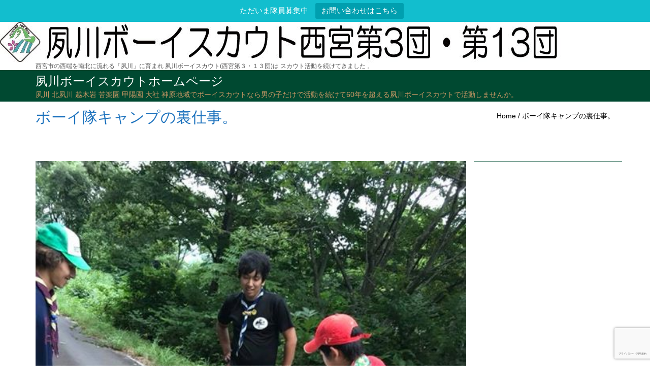

--- FILE ---
content_type: text/html; charset=UTF-8
request_url: https://sh-s.net/archives/1292
body_size: 94299
content:
<!DOCTYPE html><html dir="ltr" lang="ja" prefix="og: https://ogp.me/ns#" class="no-js"><head><meta charset="UTF-8"><meta name="viewport" content="width=device-width"> <!--[if lt IE 9]> <script src="https://sh-s.net/wpdb/wp-content/themes/onetone-pro/js/html5.js"></script> <![endif]--><title>ボーイ隊キャンプの裏仕事。 | 夙川ボーイスカウトホームページ</title><meta name="description" content="ボーイ隊キャンプの裏仕事。 ５０人弱の3食分の食事を数人で数キロの山道を持って上がります。Facebook" /><meta name="robots" content="max-image-preview:large" /><meta name="author" content="ボーイスカウト西宮第13団"/><link rel="canonical" href="https://sh-s.net/archives/1292" /><meta name="generator" content="All in One SEO (AIOSEO) 4.9.3" /><meta property="og:locale" content="ja_JP" /><meta property="og:site_name" content="夙川ボーイスカウトホームページ" /><meta property="og:type" content="article" /><meta property="og:title" content="ボーイ隊キャンプの裏仕事。 | 夙川ボーイスカウトホームページ" /><meta property="og:description" content="ボーイ隊キャンプの裏仕事。 ５０人弱の3食分の食事を数人で数キロの山道を持って上がります。Facebook" /><meta property="og:url" content="https://sh-s.net/archives/1292" /><meta property="og:image" content="https://sh-s.net/wpdb/wp-content/uploads/2018/08/62931c290d2070b86fa6.jpg" /><meta property="og:image:secure_url" content="https://sh-s.net/wpdb/wp-content/uploads/2018/08/62931c290d2070b86fa6.jpg" /><meta property="og:image:width" content="540" /><meta property="og:image:height" content="720" /><meta property="article:published_time" content="2018-08-11T07:09:58+00:00" /><meta property="article:modified_time" content="2018-08-11T07:09:58+00:00" /><meta name="twitter:card" content="summary" /><meta name="twitter:title" content="ボーイ隊キャンプの裏仕事。 | 夙川ボーイスカウトホームページ" /><meta name="twitter:description" content="ボーイ隊キャンプの裏仕事。 ５０人弱の3食分の食事を数人で数キロの山道を持って上がります。Facebook" /><meta name="twitter:image" content="https://sh-s.net/wpdb/wp-content/uploads/2018/08/62931c290d2070b86fa6.jpg" /> <script type="application/ld+json" class="aioseo-schema">{"@context":"https:\/\/schema.org","@graph":[{"@type":"Article","@id":"https:\/\/sh-s.net\/archives\/1292#article","name":"\u30dc\u30fc\u30a4\u968a\u30ad\u30e3\u30f3\u30d7\u306e\u88cf\u4ed5\u4e8b\u3002 | \u5919\u5ddd\u30dc\u30fc\u30a4\u30b9\u30ab\u30a6\u30c8\u30db\u30fc\u30e0\u30da\u30fc\u30b8","headline":"\u30dc\u30fc\u30a4\u968a\u30ad\u30e3\u30f3\u30d7\u306e\u88cf\u4ed5\u4e8b\u3002","author":{"@id":"https:\/\/sh-s.net\/archives\/author\/569944036516391#author"},"publisher":{"@id":"https:\/\/sh-s.net\/#organization"},"image":{"@type":"ImageObject","url":"https:\/\/sh-s.net\/wpdb\/wp-content\/uploads\/2018\/08\/62931c290d2070b86fa6.jpg","width":540,"height":720},"datePublished":"2018-08-11T16:09:58+09:00","dateModified":"2018-08-11T16:09:58+09:00","inLanguage":"ja","mainEntityOfPage":{"@id":"https:\/\/sh-s.net\/archives\/1292#webpage"},"isPartOf":{"@id":"https:\/\/sh-s.net\/archives\/1292#webpage"},"articleSection":"13\u56e3facebook\u304b\u3089"},{"@type":"BreadcrumbList","@id":"https:\/\/sh-s.net\/archives\/1292#breadcrumblist","itemListElement":[{"@type":"ListItem","@id":"https:\/\/sh-s.net#listItem","position":1,"name":"\u30db\u30fc\u30e0","item":"https:\/\/sh-s.net","nextItem":{"@type":"ListItem","@id":"https:\/\/sh-s.net\/archives\/category\/13dan#listItem","name":"13\u56e3facebook\u304b\u3089"}},{"@type":"ListItem","@id":"https:\/\/sh-s.net\/archives\/category\/13dan#listItem","position":2,"name":"13\u56e3facebook\u304b\u3089","item":"https:\/\/sh-s.net\/archives\/category\/13dan","nextItem":{"@type":"ListItem","@id":"https:\/\/sh-s.net\/archives\/1292#listItem","name":"\u30dc\u30fc\u30a4\u968a\u30ad\u30e3\u30f3\u30d7\u306e\u88cf\u4ed5\u4e8b\u3002"},"previousItem":{"@type":"ListItem","@id":"https:\/\/sh-s.net#listItem","name":"\u30db\u30fc\u30e0"}},{"@type":"ListItem","@id":"https:\/\/sh-s.net\/archives\/1292#listItem","position":3,"name":"\u30dc\u30fc\u30a4\u968a\u30ad\u30e3\u30f3\u30d7\u306e\u88cf\u4ed5\u4e8b\u3002","previousItem":{"@type":"ListItem","@id":"https:\/\/sh-s.net\/archives\/category\/13dan#listItem","name":"13\u56e3facebook\u304b\u3089"}}]},{"@type":"Organization","@id":"https:\/\/sh-s.net\/#organization","name":"\u5919\u5ddd\u30dc\u30fc\u30a4\u30b9\u30ab\u30a6\u30c8\u30db\u30fc\u30e0\u30da\u30fc\u30b8","description":"\u5919\u5ddd \u5317\u5919\u5ddd \u8d8a\u6728\u5ca9 \u82e6\u697d\u5712 \u7532\u967d\u5712 \u5927\u793e \u795e\u539f\u5730\u57df\u3067\u30dc\u30fc\u30a4\u30b9\u30ab\u30a6\u30c8\u306a\u3089\u7537\u306e\u5b50\u3060\u3051\u3067\u6d3b\u52d5\u3092\u7d9a\u3051\u306660\u5e74\u3092\u8d85\u3048\u308b\u5919\u5ddd\u30dc\u30fc\u30a4\u30b9\u30ab\u30a6\u30c8\u3067\u6d3b\u52d5\u3057\u307e\u305b\u3093\u304b\u3002","url":"https:\/\/sh-s.net\/"},{"@type":"Person","@id":"https:\/\/sh-s.net\/archives\/author\/569944036516391#author","url":"https:\/\/sh-s.net\/archives\/author\/569944036516391","name":"\u30dc\u30fc\u30a4\u30b9\u30ab\u30a6\u30c8\u897f\u5bae\u7b2c13\u56e3"},{"@type":"WebPage","@id":"https:\/\/sh-s.net\/archives\/1292#webpage","url":"https:\/\/sh-s.net\/archives\/1292","name":"\u30dc\u30fc\u30a4\u968a\u30ad\u30e3\u30f3\u30d7\u306e\u88cf\u4ed5\u4e8b\u3002 | \u5919\u5ddd\u30dc\u30fc\u30a4\u30b9\u30ab\u30a6\u30c8\u30db\u30fc\u30e0\u30da\u30fc\u30b8","description":"\u30dc\u30fc\u30a4\u968a\u30ad\u30e3\u30f3\u30d7\u306e\u88cf\u4ed5\u4e8b\u3002 \uff15\uff10\u4eba\u5f31\u306e3\u98df\u5206\u306e\u98df\u4e8b\u3092\u6570\u4eba\u3067\u6570\u30ad\u30ed\u306e\u5c71\u9053\u3092\u6301\u3063\u3066\u4e0a\u304c\u308a\u307e\u3059\u3002Facebook","inLanguage":"ja","isPartOf":{"@id":"https:\/\/sh-s.net\/#website"},"breadcrumb":{"@id":"https:\/\/sh-s.net\/archives\/1292#breadcrumblist"},"author":{"@id":"https:\/\/sh-s.net\/archives\/author\/569944036516391#author"},"creator":{"@id":"https:\/\/sh-s.net\/archives\/author\/569944036516391#author"},"image":{"@type":"ImageObject","url":"https:\/\/sh-s.net\/wpdb\/wp-content\/uploads\/2018\/08\/62931c290d2070b86fa6.jpg","@id":"https:\/\/sh-s.net\/archives\/1292\/#mainImage","width":540,"height":720},"primaryImageOfPage":{"@id":"https:\/\/sh-s.net\/archives\/1292#mainImage"},"datePublished":"2018-08-11T16:09:58+09:00","dateModified":"2018-08-11T16:09:58+09:00"},{"@type":"WebSite","@id":"https:\/\/sh-s.net\/#website","url":"https:\/\/sh-s.net\/","name":"\u5919\u5ddd\u30dc\u30fc\u30a4\u30b9\u30ab\u30a6\u30c8\u30db\u30fc\u30e0\u30da\u30fc\u30b8","description":"\u5919\u5ddd \u5317\u5919\u5ddd \u8d8a\u6728\u5ca9 \u82e6\u697d\u5712 \u7532\u967d\u5712 \u5927\u793e \u795e\u539f\u5730\u57df\u3067\u30dc\u30fc\u30a4\u30b9\u30ab\u30a6\u30c8\u306a\u3089\u7537\u306e\u5b50\u3060\u3051\u3067\u6d3b\u52d5\u3092\u7d9a\u3051\u306660\u5e74\u3092\u8d85\u3048\u308b\u5919\u5ddd\u30dc\u30fc\u30a4\u30b9\u30ab\u30a6\u30c8\u3067\u6d3b\u52d5\u3057\u307e\u305b\u3093\u304b\u3002","inLanguage":"ja","publisher":{"@id":"https:\/\/sh-s.net\/#organization"}}]}</script> <link rel='dns-prefetch' href='//webfonts.sakura.ne.jp' /><link rel='dns-prefetch' href='//www.google.com' /><link rel="alternate" type="application/rss+xml" title="夙川ボーイスカウトホームページ &raquo; フィード" href="https://sh-s.net/feed" /><link rel="alternate" type="application/rss+xml" title="夙川ボーイスカウトホームページ &raquo; コメントフィード" href="https://sh-s.net/comments/feed" /><link rel="alternate" type="application/rss+xml" title="夙川ボーイスカウトホームページ &raquo; ボーイ隊キャンプの裏仕事。 のコメントのフィード" href="https://sh-s.net/archives/1292/feed" /><link rel="alternate" title="oEmbed (JSON)" type="application/json+oembed" href="https://sh-s.net/wp-json/oembed/1.0/embed?url=https%3A%2F%2Fsh-s.net%2Farchives%2F1292" /><link rel="alternate" title="oEmbed (XML)" type="text/xml+oembed" href="https://sh-s.net/wp-json/oembed/1.0/embed?url=https%3A%2F%2Fsh-s.net%2Farchives%2F1292&#038;format=xml" /><style id='wp-img-auto-sizes-contain-inline-css' type='text/css'>img:is([sizes=auto i],[sizes^="auto," i]){contain-intrinsic-size:3000px 1500px}
/*# sourceURL=wp-img-auto-sizes-contain-inline-css */</style><link rel='stylesheet' id='charitable-elementor-editor-css' href='https://sh-s.net/wpdb/wp-content/cache/autoptimize/css/autoptimize_single_c239a19ab97fc5c3a9185c6f4769b642.css?ver=1.8.9.1' type='text/css' media='all' /><style id='wp-emoji-styles-inline-css' type='text/css'>img.wp-smiley, img.emoji {
		display: inline !important;
		border: none !important;
		box-shadow: none !important;
		height: 1em !important;
		width: 1em !important;
		margin: 0 0.07em !important;
		vertical-align: -0.1em !important;
		background: none !important;
		padding: 0 !important;
	}
/*# sourceURL=wp-emoji-styles-inline-css */</style><link rel='stylesheet' id='wp-block-library-css' href='https://sh-s.net/wpdb/wp-includes/css/dist/block-library/style.min.css?ver=6.9' type='text/css' media='all' /><style id='classic-theme-styles-inline-css' type='text/css'>/*! This file is auto-generated */
.wp-block-button__link{color:#fff;background-color:#32373c;border-radius:9999px;box-shadow:none;text-decoration:none;padding:calc(.667em + 2px) calc(1.333em + 2px);font-size:1.125em}.wp-block-file__button{background:#32373c;color:#fff;text-decoration:none}
/*# sourceURL=/wp-includes/css/classic-themes.min.css */</style><link rel='stylesheet' id='aioseo/css/src/vue/standalone/blocks/table-of-contents/global.scss-css' href='https://sh-s.net/wpdb/wp-content/cache/autoptimize/css/autoptimize_single_8aeaa129c1f80e6e5dbaa329351d1482.css?ver=4.9.3' type='text/css' media='all' /><style id='create-block-campaignblock-style-inline-css' type='text/css'>/*!***************************************************************************************************************************************************************************************************************************************!*\
  !*** css ./node_modules/css-loader/dist/cjs.js??ruleSet[1].rules[4].use[1]!./node_modules/postcss-loader/dist/cjs.js??ruleSet[1].rules[4].use[2]!./node_modules/sass-loader/dist/cjs.js??ruleSet[1].rules[4].use[3]!./src/style.scss ***!
  \***************************************************************************************************************************************************************************************************************************************/
/**
 * The following styles get applied both on the front of your site
 * and in the editor.
 *
 * Replace them with your own styles or remove the file completely.
 */
.wp-block-create-block-campaignblock {
  background-color: white;
  padding: 20px;
  text-align: center;
}

.wp-block-create-block-campaignblock .charitable-logo {
  margin-left: auto;
  margin-right: auto;
  display: table;
}

/*# sourceMappingURL=style-index.css.map*/
/*# sourceURL=https://sh-s.net/wpdb/wp-content/plugins/charitable/assets/js/blocks/campaign/build/style-index.css */</style><style id='charitable-campaigns-block-style-inline-css' type='text/css'>/*!***************************************************************************************************************************************************************************************************************************************!*\
  !*** css ./node_modules/css-loader/dist/cjs.js??ruleSet[1].rules[4].use[1]!./node_modules/postcss-loader/dist/cjs.js??ruleSet[1].rules[4].use[2]!./node_modules/sass-loader/dist/cjs.js??ruleSet[1].rules[4].use[3]!./src/style.scss ***!
  \***************************************************************************************************************************************************************************************************************************************/
/**
 * The following styles get applied both on the front of your site
 * and in the editor.
 *
 * Replace them with your own styles or remove the file completely.
 */
 .wp-block-charitable-campaigns-block {
  background-color: white;
  padding: 20px;
  text-align: center;
}
.wp-block-charitable-campaigns-block h5 {
  margin: 0 auto;
  margin-top: 0 !important;
  margin-bottom: 0px !important;
}
.wp-block-charitable-campaigns-block p {
  font-size: 11px;
  line-height: 16px;
  text-align: center;
  font-weight: 400;
  font-family: "Inter var", -apple-system, BlinkMacSystemFont, "Helvetica Neue", Helvetica, sans-serif !important;
}
.wp-block-charitable-campaigns-block .charitable-logo {
  margin-left: auto;
  margin-right: auto;
  display: table;
}
/*# sourceMappingURL=style-index.css.map*/
/*# sourceURL=https://sh-s.net/wpdb/wp-content/plugins/charitable/assets/js/blocks/campaigns/build/style-index.css */</style><style id='charitable-donations-block-style-inline-css' type='text/css'>/*!***************************************************************************************************************************************************************************************************************************************!*\
  !*** css ./node_modules/css-loader/dist/cjs.js??ruleSet[1].rules[4].use[1]!./node_modules/postcss-loader/dist/cjs.js??ruleSet[1].rules[4].use[2]!./node_modules/sass-loader/dist/cjs.js??ruleSet[1].rules[4].use[3]!./src/style.scss ***!
  \***************************************************************************************************************************************************************************************************************************************/
/**
 * The following styles get applied both on the front of your site
 * and in the editor.
 *
 * Replace them with your own styles or remove the file completely.
 */
 .wp-block-charitable-donations-block {
  background-color: white;
  padding: 20px;
  text-align: center;
}
.wp-block-charitable-donations-block h5 {
  margin: 0 auto;
  margin-top: 0 !important;
  margin-bottom: 0px !important;
}
.wp-block-charitable-donations-block p {
  font-size: 11px;
  line-height: 16px;
  text-align: center;
  font-weight: 400;
  font-family: "Inter var", -apple-system, BlinkMacSystemFont, "Helvetica Neue", Helvetica, sans-serif !important;
}
.wp-block-charitable-donations-block .charitable-logo {
  margin-left: auto;
  margin-right: auto;
  display: table;
}
/*# sourceMappingURL=style-index.css.map*/
/*# sourceURL=https://sh-s.net/wpdb/wp-content/plugins/charitable/assets/js/blocks/donations/build/style-index.css */</style><style id='charitable-donors-block-style-inline-css' type='text/css'>/*!***************************************************************************************************************************************************************************************************************************************!*\
  !*** css ./node_modules/css-loader/dist/cjs.js??ruleSet[1].rules[4].use[1]!./node_modules/postcss-loader/dist/cjs.js??ruleSet[1].rules[4].use[2]!./node_modules/sass-loader/dist/cjs.js??ruleSet[1].rules[4].use[3]!./src/style.scss ***!
  \***************************************************************************************************************************************************************************************************************************************/
/**
 * The following styles get applied both on the front of your site
 * and in the editor.
 *
 * Replace them with your own styles or remove the file completely.
 */
.wp-block-charitable-donors-block {
  background-color: white;
  padding: 20px;
  text-align: center;
}

.wp-block-charitable-donors-block h5 {
  margin: 0 auto;
  margin-top: 0 !important;
  margin-bottom: 0px !important;
}

.wp-block-charitable-donors-block p {
  font-size: 11px;
  line-height: 16px;
  text-align: center;
  font-weight: 400;
  font-family: "Inter var", -apple-system, BlinkMacSystemFont, "Helvetica Neue", Helvetica, sans-serif !important;
}

.wp-block-charitable-donors-block .charitable-logo {
  margin-left: auto;
  margin-right: auto;
  display: table;
}

/*# sourceMappingURL=style-index.css.map*/
/*# sourceURL=https://sh-s.net/wpdb/wp-content/plugins/charitable/assets/js/blocks/donors/build/style-index.css */</style><style id='charitable-donation-button-style-inline-css' type='text/css'>/*!***************************************************************************************************************************************************************************************************************************************!*\
  !*** css ./node_modules/css-loader/dist/cjs.js??ruleSet[1].rules[4].use[1]!./node_modules/postcss-loader/dist/cjs.js??ruleSet[1].rules[4].use[2]!./node_modules/sass-loader/dist/cjs.js??ruleSet[1].rules[4].use[3]!./src/style.scss ***!
  \***************************************************************************************************************************************************************************************************************************************/
/**
 * The following styles get applied both on the front of your site
 * and in the editor.
 *
 * Replace them with your own styles or remove the file completely.
 */
 .wp-block-charitable-donation-button {
  background-color: white;
  padding: 20px;
  text-align: center;
}
.wp-block-charitable-donation-button h5 {
  margin: 0 auto;
  margin-top: 0 !important;
  margin-bottom: 0px !important;
}
.wp-block-charitable-donation-button p {
  font-size: 11px;
  line-height: 16px;
  text-align: center;
  font-weight: 400;
  font-family: "Inter var", -apple-system, BlinkMacSystemFont, "Helvetica Neue", Helvetica, sans-serif !important;
}
.wp-block-charitable-donation-button .charitable-logo {
  margin-left: auto;
  margin-right: auto;
  display: table;
}

/*# sourceMappingURL=style-index.css.map*/
/*# sourceURL=https://sh-s.net/wpdb/wp-content/plugins/charitable/assets/js/blocks/donation-button/build/style-index.css */</style><style id='charitable-campaign-progress-bar-style-inline-css' type='text/css'>/*!***************************************************************************************************************************************************************************************************************************************!*\
  !*** css ./node_modules/css-loader/dist/cjs.js??ruleSet[1].rules[4].use[1]!./node_modules/postcss-loader/dist/cjs.js??ruleSet[1].rules[4].use[2]!./node_modules/sass-loader/dist/cjs.js??ruleSet[1].rules[4].use[3]!./src/style.scss ***!
  \***************************************************************************************************************************************************************************************************************************************/
/**
 * The following styles get applied both on the front of your site
 * and in the editor.
 *
 * Replace them with your own styles or remove the file completely.
 */
.wp-block-charitable-campaign-progress-bar {
  background-color: white;
  padding: 20px;
  text-align: center;
}

.wp-block-charitable-campaign-progress-bar h5 {
  margin: 0 auto;
  margin-top: 0 !important;
  margin-bottom: 0px !important;
}

.wp-block-charitable-campaign-progress-bar p {
  font-size: 11px;
  line-height: 16px;
  text-align: center;
  font-weight: 400;
  font-family: "Inter var", -apple-system, BlinkMacSystemFont, "Helvetica Neue", Helvetica, sans-serif !important;
}

.wp-block-charitable-campaign-progress-bar .charitable-logo {
  margin-left: auto;
  margin-right: auto;
  display: table;
}

/*# sourceMappingURL=style-index.css.map*/
/*# sourceURL=https://sh-s.net/wpdb/wp-content/plugins/charitable/assets/js/blocks/campaign-progress-bar/build/style-index.css */</style><style id='charitable-campaign-stats-style-inline-css' type='text/css'>/*!***************************************************************************************************************************************************************************************************************************************!*\
  !*** css ./node_modules/css-loader/dist/cjs.js??ruleSet[1].rules[4].use[1]!./node_modules/postcss-loader/dist/cjs.js??ruleSet[1].rules[4].use[2]!./node_modules/sass-loader/dist/cjs.js??ruleSet[1].rules[4].use[3]!./src/style.scss ***!
  \***************************************************************************************************************************************************************************************************************************************/
/**
 * The following styles get applied both on the front of your site
 * and in the editor.
 *
 * Replace them with your own styles or remove the file completely.
 */
.wp-block-charitable-campaign-stats {
  background-color: white;
  padding: 20px;
  text-align: center;
}

.wp-block-charitable-campaign-stats h5 {
  margin: 0 auto;
  margin-top: 0 !important;
  margin-bottom: 0px !important;
}

.wp-block-charitable-campaign-stats p {
  font-size: 11px;
  line-height: 16px;
  text-align: center;
  font-weight: 400;
  font-family: "Inter var", -apple-system, BlinkMacSystemFont, "Helvetica Neue", Helvetica, sans-serif !important;
}

.wp-block-charitable-campaign-stats .charitable-logo {
  margin-left: auto;
  margin-right: auto;
  display: table;
}

/*# sourceMappingURL=style-index.css.map*/
/*# sourceURL=https://sh-s.net/wpdb/wp-content/plugins/charitable/assets/js/blocks/campaign-stats/build/style-index.css */</style><style id='charitable-my-donations-style-inline-css' type='text/css'>/*!***************************************************************************************************************************************************************************************************************************************!*\
  !*** css ./node_modules/css-loader/dist/cjs.js??ruleSet[1].rules[4].use[1]!./node_modules/postcss-loader/dist/cjs.js??ruleSet[1].rules[4].use[2]!./node_modules/sass-loader/dist/cjs.js??ruleSet[1].rules[4].use[3]!./src/style.scss ***!
  \***************************************************************************************************************************************************************************************************************************************/
/**
 * The following styles get applied both on the front of your site
 * and in the editor.
 *
 * Replace them with your own styles or remove the file completely.
 */
.wp-block-charitable-my-donations {
  background-color: white;
  padding: 20px;
  text-align: center;
}

.wp-block-charitable-my-donations h5 {
  margin: 0 auto;
  margin-top: 0 !important;
  margin-bottom: 0px !important;
}

.wp-block-charitable-my-donations p {
  font-size: 11px;
  line-height: 16px;
  text-align: center;
  font-weight: 400;
  font-family: "Inter var", -apple-system, BlinkMacSystemFont, "Helvetica Neue", Helvetica, sans-serif !important;
}

.wp-block-charitable-my-donations .charitable-logo {
  margin-left: auto;
  margin-right: auto;
  display: table;
}

/*# sourceMappingURL=style-index.css.map*/
/*# sourceURL=https://sh-s.net/wpdb/wp-content/plugins/charitable/assets/js/blocks/my-donations/build/style-index.css */</style><style id='global-styles-inline-css' type='text/css'>:root{--wp--preset--aspect-ratio--square: 1;--wp--preset--aspect-ratio--4-3: 4/3;--wp--preset--aspect-ratio--3-4: 3/4;--wp--preset--aspect-ratio--3-2: 3/2;--wp--preset--aspect-ratio--2-3: 2/3;--wp--preset--aspect-ratio--16-9: 16/9;--wp--preset--aspect-ratio--9-16: 9/16;--wp--preset--color--black: #000000;--wp--preset--color--cyan-bluish-gray: #abb8c3;--wp--preset--color--white: #ffffff;--wp--preset--color--pale-pink: #f78da7;--wp--preset--color--vivid-red: #cf2e2e;--wp--preset--color--luminous-vivid-orange: #ff6900;--wp--preset--color--luminous-vivid-amber: #fcb900;--wp--preset--color--light-green-cyan: #7bdcb5;--wp--preset--color--vivid-green-cyan: #00d084;--wp--preset--color--pale-cyan-blue: #8ed1fc;--wp--preset--color--vivid-cyan-blue: #0693e3;--wp--preset--color--vivid-purple: #9b51e0;--wp--preset--gradient--vivid-cyan-blue-to-vivid-purple: linear-gradient(135deg,rgb(6,147,227) 0%,rgb(155,81,224) 100%);--wp--preset--gradient--light-green-cyan-to-vivid-green-cyan: linear-gradient(135deg,rgb(122,220,180) 0%,rgb(0,208,130) 100%);--wp--preset--gradient--luminous-vivid-amber-to-luminous-vivid-orange: linear-gradient(135deg,rgb(252,185,0) 0%,rgb(255,105,0) 100%);--wp--preset--gradient--luminous-vivid-orange-to-vivid-red: linear-gradient(135deg,rgb(255,105,0) 0%,rgb(207,46,46) 100%);--wp--preset--gradient--very-light-gray-to-cyan-bluish-gray: linear-gradient(135deg,rgb(238,238,238) 0%,rgb(169,184,195) 100%);--wp--preset--gradient--cool-to-warm-spectrum: linear-gradient(135deg,rgb(74,234,220) 0%,rgb(151,120,209) 20%,rgb(207,42,186) 40%,rgb(238,44,130) 60%,rgb(251,105,98) 80%,rgb(254,248,76) 100%);--wp--preset--gradient--blush-light-purple: linear-gradient(135deg,rgb(255,206,236) 0%,rgb(152,150,240) 100%);--wp--preset--gradient--blush-bordeaux: linear-gradient(135deg,rgb(254,205,165) 0%,rgb(254,45,45) 50%,rgb(107,0,62) 100%);--wp--preset--gradient--luminous-dusk: linear-gradient(135deg,rgb(255,203,112) 0%,rgb(199,81,192) 50%,rgb(65,88,208) 100%);--wp--preset--gradient--pale-ocean: linear-gradient(135deg,rgb(255,245,203) 0%,rgb(182,227,212) 50%,rgb(51,167,181) 100%);--wp--preset--gradient--electric-grass: linear-gradient(135deg,rgb(202,248,128) 0%,rgb(113,206,126) 100%);--wp--preset--gradient--midnight: linear-gradient(135deg,rgb(2,3,129) 0%,rgb(40,116,252) 100%);--wp--preset--font-size--small: 13px;--wp--preset--font-size--medium: 20px;--wp--preset--font-size--large: 36px;--wp--preset--font-size--x-large: 42px;--wp--preset--spacing--20: 0.44rem;--wp--preset--spacing--30: 0.67rem;--wp--preset--spacing--40: 1rem;--wp--preset--spacing--50: 1.5rem;--wp--preset--spacing--60: 2.25rem;--wp--preset--spacing--70: 3.38rem;--wp--preset--spacing--80: 5.06rem;--wp--preset--shadow--natural: 6px 6px 9px rgba(0, 0, 0, 0.2);--wp--preset--shadow--deep: 12px 12px 50px rgba(0, 0, 0, 0.4);--wp--preset--shadow--sharp: 6px 6px 0px rgba(0, 0, 0, 0.2);--wp--preset--shadow--outlined: 6px 6px 0px -3px rgb(255, 255, 255), 6px 6px rgb(0, 0, 0);--wp--preset--shadow--crisp: 6px 6px 0px rgb(0, 0, 0);}:where(.is-layout-flex){gap: 0.5em;}:where(.is-layout-grid){gap: 0.5em;}body .is-layout-flex{display: flex;}.is-layout-flex{flex-wrap: wrap;align-items: center;}.is-layout-flex > :is(*, div){margin: 0;}body .is-layout-grid{display: grid;}.is-layout-grid > :is(*, div){margin: 0;}:where(.wp-block-columns.is-layout-flex){gap: 2em;}:where(.wp-block-columns.is-layout-grid){gap: 2em;}:where(.wp-block-post-template.is-layout-flex){gap: 1.25em;}:where(.wp-block-post-template.is-layout-grid){gap: 1.25em;}.has-black-color{color: var(--wp--preset--color--black) !important;}.has-cyan-bluish-gray-color{color: var(--wp--preset--color--cyan-bluish-gray) !important;}.has-white-color{color: var(--wp--preset--color--white) !important;}.has-pale-pink-color{color: var(--wp--preset--color--pale-pink) !important;}.has-vivid-red-color{color: var(--wp--preset--color--vivid-red) !important;}.has-luminous-vivid-orange-color{color: var(--wp--preset--color--luminous-vivid-orange) !important;}.has-luminous-vivid-amber-color{color: var(--wp--preset--color--luminous-vivid-amber) !important;}.has-light-green-cyan-color{color: var(--wp--preset--color--light-green-cyan) !important;}.has-vivid-green-cyan-color{color: var(--wp--preset--color--vivid-green-cyan) !important;}.has-pale-cyan-blue-color{color: var(--wp--preset--color--pale-cyan-blue) !important;}.has-vivid-cyan-blue-color{color: var(--wp--preset--color--vivid-cyan-blue) !important;}.has-vivid-purple-color{color: var(--wp--preset--color--vivid-purple) !important;}.has-black-background-color{background-color: var(--wp--preset--color--black) !important;}.has-cyan-bluish-gray-background-color{background-color: var(--wp--preset--color--cyan-bluish-gray) !important;}.has-white-background-color{background-color: var(--wp--preset--color--white) !important;}.has-pale-pink-background-color{background-color: var(--wp--preset--color--pale-pink) !important;}.has-vivid-red-background-color{background-color: var(--wp--preset--color--vivid-red) !important;}.has-luminous-vivid-orange-background-color{background-color: var(--wp--preset--color--luminous-vivid-orange) !important;}.has-luminous-vivid-amber-background-color{background-color: var(--wp--preset--color--luminous-vivid-amber) !important;}.has-light-green-cyan-background-color{background-color: var(--wp--preset--color--light-green-cyan) !important;}.has-vivid-green-cyan-background-color{background-color: var(--wp--preset--color--vivid-green-cyan) !important;}.has-pale-cyan-blue-background-color{background-color: var(--wp--preset--color--pale-cyan-blue) !important;}.has-vivid-cyan-blue-background-color{background-color: var(--wp--preset--color--vivid-cyan-blue) !important;}.has-vivid-purple-background-color{background-color: var(--wp--preset--color--vivid-purple) !important;}.has-black-border-color{border-color: var(--wp--preset--color--black) !important;}.has-cyan-bluish-gray-border-color{border-color: var(--wp--preset--color--cyan-bluish-gray) !important;}.has-white-border-color{border-color: var(--wp--preset--color--white) !important;}.has-pale-pink-border-color{border-color: var(--wp--preset--color--pale-pink) !important;}.has-vivid-red-border-color{border-color: var(--wp--preset--color--vivid-red) !important;}.has-luminous-vivid-orange-border-color{border-color: var(--wp--preset--color--luminous-vivid-orange) !important;}.has-luminous-vivid-amber-border-color{border-color: var(--wp--preset--color--luminous-vivid-amber) !important;}.has-light-green-cyan-border-color{border-color: var(--wp--preset--color--light-green-cyan) !important;}.has-vivid-green-cyan-border-color{border-color: var(--wp--preset--color--vivid-green-cyan) !important;}.has-pale-cyan-blue-border-color{border-color: var(--wp--preset--color--pale-cyan-blue) !important;}.has-vivid-cyan-blue-border-color{border-color: var(--wp--preset--color--vivid-cyan-blue) !important;}.has-vivid-purple-border-color{border-color: var(--wp--preset--color--vivid-purple) !important;}.has-vivid-cyan-blue-to-vivid-purple-gradient-background{background: var(--wp--preset--gradient--vivid-cyan-blue-to-vivid-purple) !important;}.has-light-green-cyan-to-vivid-green-cyan-gradient-background{background: var(--wp--preset--gradient--light-green-cyan-to-vivid-green-cyan) !important;}.has-luminous-vivid-amber-to-luminous-vivid-orange-gradient-background{background: var(--wp--preset--gradient--luminous-vivid-amber-to-luminous-vivid-orange) !important;}.has-luminous-vivid-orange-to-vivid-red-gradient-background{background: var(--wp--preset--gradient--luminous-vivid-orange-to-vivid-red) !important;}.has-very-light-gray-to-cyan-bluish-gray-gradient-background{background: var(--wp--preset--gradient--very-light-gray-to-cyan-bluish-gray) !important;}.has-cool-to-warm-spectrum-gradient-background{background: var(--wp--preset--gradient--cool-to-warm-spectrum) !important;}.has-blush-light-purple-gradient-background{background: var(--wp--preset--gradient--blush-light-purple) !important;}.has-blush-bordeaux-gradient-background{background: var(--wp--preset--gradient--blush-bordeaux) !important;}.has-luminous-dusk-gradient-background{background: var(--wp--preset--gradient--luminous-dusk) !important;}.has-pale-ocean-gradient-background{background: var(--wp--preset--gradient--pale-ocean) !important;}.has-electric-grass-gradient-background{background: var(--wp--preset--gradient--electric-grass) !important;}.has-midnight-gradient-background{background: var(--wp--preset--gradient--midnight) !important;}.has-small-font-size{font-size: var(--wp--preset--font-size--small) !important;}.has-medium-font-size{font-size: var(--wp--preset--font-size--medium) !important;}.has-large-font-size{font-size: var(--wp--preset--font-size--large) !important;}.has-x-large-font-size{font-size: var(--wp--preset--font-size--x-large) !important;}
:where(.wp-block-post-template.is-layout-flex){gap: 1.25em;}:where(.wp-block-post-template.is-layout-grid){gap: 1.25em;}
:where(.wp-block-term-template.is-layout-flex){gap: 1.25em;}:where(.wp-block-term-template.is-layout-grid){gap: 1.25em;}
:where(.wp-block-columns.is-layout-flex){gap: 2em;}:where(.wp-block-columns.is-layout-grid){gap: 2em;}
:root :where(.wp-block-pullquote){font-size: 1.5em;line-height: 1.6;}
/*# sourceURL=global-styles-inline-css */</style><link rel='stylesheet' id='contact-form-7-css' href='https://sh-s.net/wpdb/wp-content/cache/autoptimize/css/autoptimize_single_64ac31699f5326cb3c76122498b76f66.css?ver=6.1.4' type='text/css' media='all' /><link rel='stylesheet' id='cf7msm_styles-css' href='https://sh-s.net/wpdb/wp-content/cache/autoptimize/css/autoptimize_single_f78f924cf50c6ee6f499e3bcf81d7469.css?ver=4.5' type='text/css' media='all' /><link rel='stylesheet' id='contact-form-7-confirm-css' href='https://sh-s.net/wpdb/wp-content/cache/autoptimize/css/autoptimize_single_c605b424176e2b3541570e9ebd66830b.css?ver=5.1' type='text/css' media='all' /><link rel='stylesheet' id='wpdm-fonticon-css' href='https://sh-s.net/wpdb/wp-content/cache/autoptimize/css/autoptimize_single_7084a2f33f23abb903b3c402b260e666.css?ver=6.9' type='text/css' media='all' /><link rel='stylesheet' id='wpdm-front-css' href='https://sh-s.net/wpdb/wp-content/plugins/download-manager/assets/css/front.min.css?ver=3.3.46' type='text/css' media='all' /><link rel='stylesheet' id='wpdm-front-dark-css' href='https://sh-s.net/wpdb/wp-content/plugins/download-manager/assets/css/front-dark.min.css?ver=3.3.46' type='text/css' media='all' /><link rel='stylesheet' id='topbar-css' href='https://sh-s.net/wpdb/wp-content/cache/autoptimize/css/autoptimize_single_fa1d58cc5cc2a7e6ddd23978c6ebf821.css?ver=6.9' type='text/css' media='all' /><link rel='stylesheet' id='charitable-styles-css' href='https://sh-s.net/wpdb/wp-content/plugins/charitable/assets/css/charitable.min.css?ver=1.8.9.1' type='text/css' media='all' /><link rel='stylesheet' id='dashicons-css' href='https://sh-s.net/wpdb/wp-includes/css/dashicons.min.css?ver=6.9' type='text/css' media='all' /><link rel='stylesheet' id='font-awesome-css' href='https://sh-s.net/wpdb/wp-content/plugins/elementor/assets/lib/font-awesome/css/font-awesome.min.css?ver=4.7.0' type='text/css' media='all' /><link rel='stylesheet' id='bootstrap-css' href='https://sh-s.net/wpdb/wp-content/themes/onetone-pro/plugins/bootstrap/css/bootstrap.min.css?ver=3.3.4' type='text/css' media='' /><link rel='stylesheet' id='owl.carousel-css' href='https://sh-s.net/wpdb/wp-content/cache/autoptimize/css/autoptimize_single_8c764ca6d10eae4a75079536eb3d36c7.css?ver=2.0.0' type='text/css' media='' /><link rel='stylesheet' id='owl-theme-css' href='https://sh-s.net/wpdb/wp-content/cache/autoptimize/css/autoptimize_single_fe12371edaaa70eabf7af1828b03695b.css?ver=1.3.3' type='text/css' media='' /><link rel='stylesheet' id='bigvideo-css' href='https://sh-s.net/wpdb/wp-content/cache/autoptimize/css/autoptimize_single_08f8abe996e25f774f6463b26e6b89a7.css?ver=1.3.3' type='text/css' media='' /><link rel='stylesheet' id='prettyPhoto-css' href='https://sh-s.net/wpdb/wp-content/cache/autoptimize/css/autoptimize_single_5d380f50f8384f73f7f32bb7e244859b.css?ver=3.1.5' type='text/css' media='' /><link rel='stylesheet' id='onetone-main-css' href='https://sh-s.net/wpdb/wp-content/cache/autoptimize/css/autoptimize_single_5e77713770ce1267b67a5fc67e75239d.css?ver=2.4.9' type='text/css' media='all' /><style id='onetone-main-inline-css' type='text/css'>.home-header{background:url(https://sh-s.net/wpdb/wp-content/uploads/2016/05/cropped-shukugawa3_13-1.jpg) repeat;}
header .site-name,header .site-description,header .site-tagline{ color:#cc9966;}.site{}.entry-content a,.home-section-content a{color:#000000 ;}.fxd-header {
		background-color: rgba(0,73,49,0.7);
		}.main-header {
		background-color: rgba(0,73,49,1);
		}.fxd-header{background-color: rgba(0,73,49,0.7);}
.fxd-header .site-nav > ul > li > a {font-size:14px;}
.fxd-header img.site-logo{ width:50px;}
.top-bar{background-color:#ffffff;}.top-bar{display:block;}.top-bar ul li a{color:#004931;}.site-nav > ul > li > a{padding-top:0px}.site-nav > ul > li > a{padding-bottom:0px}.page-title-bar{
		padding-top:15px;
		padding-bottom:15px;
		}.col-aside-left,.col-aside-right {background-color:#115740;}footer .footer-widget-area{background-color:#ffffff;}footer .footer-info-area{background-color:#ffffff}.post-inner,.page-inner{padding-top:55px;}.post-inner,.page-inner{padding-bottom:20px;}.col-lg-1, .col-lg-10, .col-lg-11, .col-lg-12, .col-lg-2, .col-lg-3, .col-lg-4, .col-lg-5, .col-lg-6, .col-lg-7, .col-lg-8, .col-lg-9, .col-md-1, .col-md-10, .col-md-11, .col-md-12, .col-md-2, .col-md-3, .col-md-4, .col-md-5, .col-md-6, .col-md-7, .col-md-8, .col-md-9, .col-sm-1, .col-sm-10, .col-sm-11, .col-sm-12, .col-sm-2, .col-sm-3, .col-sm-4, .col-sm-5, .col-sm-6, .col-sm-7, .col-sm-8, .col-sm-9, .col-xs-1, .col-xs-10, .col-xs-11, .col-xs-12, .col-xs-2, .col-xs-3, .col-xs-4, .col-xs-5, .col-xs-6, .col-xs-7, .col-xs-8, .col-xs-9{margin-top:0px;}.col-lg-1, .col-lg-10, .col-lg-11, .col-lg-12, .col-lg-2, .col-lg-3, .col-lg-4, .col-lg-5, .col-lg-6, .col-lg-7, .col-lg-8, .col-lg-9, .col-md-1, .col-md-10, .col-md-11, .col-md-12, .col-md-2, .col-md-3, .col-md-4, .col-md-5, .col-md-6, .col-md-7, .col-md-8, .col-md-9, .col-sm-1, .col-sm-10, .col-sm-11, .col-sm-12, .col-sm-2, .col-sm-3, .col-sm-4, .col-sm-5, .col-sm-6, .col-sm-7, .col-sm-8, .col-sm-9, .col-xs-1, .col-xs-10, .col-xs-11, .col-xs-12, .col-xs-2, .col-xs-3, .col-xs-4, .col-xs-5, .col-xs-6, .col-xs-7, .col-xs-8, .col-xs-9{margin-bottom:10px;}.page-title h1{color:#1e73be;}h2{color:#dd3333;}h3{color:#1e73be;}h4{color:#000000;}h5{color:#000000;}h6{color:#000000;}.entry-content,.entry-content p{color:#000000;}.breadcrumb-nav span,.breadcrumb-nav a{color:#000000;}.col-aside-left .widget-title,.col-aside-right .widget-title{color:#000000;}.footer-widget-area .widget-title{color:#ffffff;}.footer-widget-area,.footer-widget-area p,.footer-widget-area span{color:#ffffff;}.footer-widget-area a{color:#ffffff;}#menu-main > li > a {color:#ffffff;}#menu-main > li > a:hover,#menu-main > li.current > a{color:#eded5e;}.footer-widget-area{
background-image: url(https://sh-s.net/wpdb/wp-content/uploads/2021/03/1117-2.jpg);
background-repeat:no-repeat;background-position:center center;}
.footer-widget-area{

	                           padding-top:10px;

							   padding-bottom:0px;

							   }.footer-info-area{

	                           padding-top:10px;

							   padding-bottom:10px;

							   }section.home-section-1 .section-title{text-align:center ;}
section.home-section-1 .section-title{font-size:64px;font-weight:normal;color:#ffffff;}
section.home-section-2 .section-title{text-align:center ;}
section.home-section-2 .section-title{font-size:20px;font-weight:normal;color:#000000;}
section.home-section-3 .section-title{text-align:center ;}
section.home-section-3 .section-title{font-size:20px;font-weight:normal;color:#666666;}
section.home-section-4 .section-title{text-align:center ;}
section.home-section-4 .section-title{font-size:36px;font-weight:bold;color:#ffffff;}
section.home-section-5 .section-title{text-align:center ;}
section.home-section-5 .section-title{font-size:26px;font-weight:bold;color:#666666;}
section.home-section-6 .section-title{text-align:center ;}
section.home-section-6 .section-title{font-size:26px;font-weight:bold;color:#ffffff;}
section.home-section-7 .section-title{text-align:center ;}
section.home-section-7 .section-title{font-size:36px;font-weight:bold;color:#ffffff;}
section.home-section-8 .section-title{text-align:center ;}
section.home-section-8 .section-title{font-size:36px;font-weight:bold;color:#666666;}
section.home-section-9 .section-title{text-align:center ;}
section.home-section-9 .section-title{font-size:36px;font-weight:bold;color:#ffffff;}
section.home-section-10 .section-title{text-align:center ;}
section.home-section-10 .section-title{font-size:36px;font-weight:normal;color:#666666;}
section.home-section-11 .section-title{text-align:center ;}
section.home-section-11 .section-title{font-size:36px;font-weight:normal;color:#666666;}
section.home-section-12 .section-title{text-align:center ;}
section.home-section-12 .section-title{font-size:36px;font-weight:normal;color:#004e35;}
section.home-section-13 .section-title{text-align:center ;}
section.home-section-13 .section-title{font-size:24px;font-weight:normal;color:#666666;}
section.home-section-14 .section-title{text-align:center ;}
section.home-section-14 .section-title{font-size:36px;font-weight:normal;color:#666666;}
section.home-section-15 .section-title{text-align:center ;}
section.home-section-15 .section-title{font-size:36px;font-weight:normal;color:#666666;}
section.home-section-1 .home-section-content,section.home-section-1 .home-section-content p{font-size:18px;font-weight:normal;color:#ffffff;}
section.home-section-1 .home-section-content{text-align:center}
section.home-section-1 {-webkit-background-size: cover;-moz-background-size: cover;-o-background-size: cover;background-size: cover;
}
section.home-section-2 .home-section-content,section.home-section-2 .home-section-content p{font-size:20px;font-weight:normal;color:#000000;}
section.home-section-2 .home-section-content{text-align:left}
section.home-section-2 {padding:30px 0.;
background-color:#eeeeee;}
section.home-section-3 .home-section-content,section.home-section-3 .home-section-content p{font-size:16px;font-weight:normal;color:#666666;}
section.home-section-3 .home-section-content{text-align:left}
section.home-section-3 {padding:15px 0.;
background-color:#ffffff;}
section.home-section-4 .home-section-content,section.home-section-4 .home-section-content p{font-size:14px;font-weight:normal;color:#000000;}
section.home-section-4 {padding:10px 0px 10px 0px;
background:url(https://sh-s.net/wpdb/wp-content/uploads/2017/01/10.jpg)  no-repeat bottom center fixed;background-color:#ededaf;}
section.home-section-5 .home-section-content,section.home-section-5 .home-section-content p{font-size:14px;font-weight:normal;color:#666666;}
section.home-section-5 .home-section-content{text-align:center}
section.home-section-5 {padding:20px 0.;
background-color:#ffffff;}
section.home-section-6 .home-section-content,section.home-section-6 .home-section-content p{font-size:14px;font-weight:normal;color:#ffffff;}
section.home-section-6 .home-section-content{text-align:center}
section.home-section-6 {padding:50px 0;
}
section.home-section-7 .home-section-content,section.home-section-7 .home-section-content p{font-size:14px;font-weight:normal;color:#ffffff;}
section.home-section-7 .home-section-content{text-align:center}
section.home-section-7 {padding:10px 0 50px;
background-color:#004e35;}
section.home-section-8 .home-section-content,section.home-section-8 .home-section-content p{font-size:14px;font-weight:normal;color:#666666;}
section.home-section-8 .home-section-content{text-align:center}
section.home-section-8 {padding:50px 0;
background-color:#ffffff;}
section.home-section-9 .home-section-content,section.home-section-9 .home-section-content p{font-size:14px;font-weight:bold;color:#81d742;}
section.home-section-9 .home-section-content{text-align:center}
section.home-section-9 {padding:50px 0;
background:url(https://sh-s.net/wpdb/wp-content/uploads/2024/12/19.jpg)  no-repeat bottom center scroll;}
section.home-section-10 .home-section-content,section.home-section-10 .home-section-content p{font-size:14px;font-weight:normal;color:#666666;}
section.home-section-10 {background-color:#daf7ca;}
section.home-section-11 .home-section-content,section.home-section-11 .home-section-content p{font-size:36px;font-weight:normal;color:#666666;}
section.home-section-11 {}
section.home-section-12 .home-section-content,section.home-section-12 .home-section-content p{font-size:20px;font-weight:normal;color:#297a09;}
section.home-section-12 {}
section.home-section-13 .home-section-content,section.home-section-13 .home-section-content p{font-size:13px;font-weight:normal;color:#666666;}
section.home-section-13 .home-section-content{text-align:center}
section.home-section-13 {}
section.home-section-14 .home-section-content,section.home-section-14 .home-section-content p{font-size:36px;font-weight:normal;color:#666666;}
section.home-section-14 {}
section.home-section-15 .home-section-content,section.home-section-15 .home-section-content p{font-size:36px;font-weight:normal;color:#666666;}
section.home-section-15 {background-color:#d0edf2;}
body{margin:0px;}
/*# sourceURL=onetone-main-inline-css */</style><link rel='stylesheet' id='onetone-onetone-shortcodes-css' href='https://sh-s.net/wpdb/wp-content/cache/autoptimize/css/autoptimize_single_14e14f9476b0d5790d36d57a9be77b10.css?ver=2.4.9' type='text/css' media='' /><link rel='stylesheet' id='onetone-onetone-css' href='https://sh-s.net/wpdb/wp-content/cache/autoptimize/css/autoptimize_single_5c90af50aaac15d58846ab8278490d44.css?ver=2.4.9' type='text/css' media='' /><link rel='stylesheet' id='onetone-ms-css' href='https://sh-s.net/wpdb/wp-content/cache/autoptimize/css/autoptimize_single_23ee28158474638a95185a79affa96b7.css?ver=2.4.9' type='text/css' media='' /><link rel='stylesheet' id='magee-shortcode-css' href='https://sh-s.net/wpdb/wp-content/cache/autoptimize/css/autoptimize_single_0f07c9411d1c36acaaa7b9f359321142.css?ver=2.2.3' type='text/css' media='' /><link rel='stylesheet' id='onetone-scheme'  href='https://sh-s.net/wpdb/wp-content/themes/onetone-pro/css/scheme.less?ver=2.4.9' type='text/less' media='' /><link rel='stylesheet' id='onetone-home-css' href='https://sh-s.net/wpdb/wp-content/cache/autoptimize/css/autoptimize_single_db7ad2645e4bdadd1300b4612b1e8323.css?ver=2.4.9' type='text/css' media='' /><link rel='stylesheet' id='owl.theme-css' href='https://sh-s.net/wpdb/wp-content/cache/autoptimize/css/autoptimize_single_fe12371edaaa70eabf7af1828b03695b.css?ver=6.9' type='text/css' media='' /><link rel='stylesheet' id='twentytwenty-css' href='https://sh-s.net/wpdb/wp-content/cache/autoptimize/css/autoptimize_single_7181efe2b04d5b42a3ddb6d44b072b64.css?ver=6.9' type='text/css' media='' /><link rel='stylesheet' id='animate-css' href='https://sh-s.net/wpdb/wp-content/cache/autoptimize/css/autoptimize_single_6354a68e199d825a3c1c8f905b2a3344.css?ver=6.9' type='text/css' media='' /> <script type="text/javascript" src="https://sh-s.net/wpdb/wp-includes/js/jquery/jquery.min.js?ver=3.7.1" id="jquery-core-js"></script> <script defer type="text/javascript" src="https://sh-s.net/wpdb/wp-includes/js/jquery/jquery-migrate.min.js?ver=3.4.1" id="jquery-migrate-js"></script> <script defer type="text/javascript" src="//webfonts.sakura.ne.jp/js/sakurav3.js?fadein=0&amp;ver=3.1.4" id="typesquare_std-js"></script> <script defer type="text/javascript" src="https://sh-s.net/wpdb/wp-content/plugins/charitable/assets/js/libraries/js-cookie.min.js?ver=2.1.4" id="js-cookie-js"></script> <script defer id="charitable-sessions-js-extra" src="[data-uri]"></script> <script defer type="text/javascript" src="https://sh-s.net/wpdb/wp-content/plugins/charitable/assets/js/charitable-session.min.js?ver=1.8.9.1" id="charitable-sessions-js"></script> <script defer type="text/javascript" src="https://sh-s.net/wpdb/wp-content/plugins/download-manager/assets/js/wpdm.min.js?ver=6.9" id="wpdm-frontend-js-js"></script> <script defer id="wpdm-frontjs-js-extra" src="[data-uri]"></script> <script defer type="text/javascript" src="https://sh-s.net/wpdb/wp-content/plugins/download-manager/assets/js/front.min.js?ver=3.3.46" id="wpdm-frontjs-js"></script> <script defer id="topbar_frontjs-js-extra" src="[data-uri]"></script> <script defer type="text/javascript" src="https://sh-s.net/wpdb/wp-content/plugins/top-bar/inc/../js/tpbr_front.min.js?ver=6.9" id="topbar_frontjs-js"></script> <script defer type="text/javascript" src="https://sh-s.net/wpdb/wp-content/cache/autoptimize/js/autoptimize_single_1de3ff969d8f9de3d5720474b9234d5f.js?ver=2.8.2" id="modernizr-js"></script> <script defer type="text/javascript" src="https://sh-s.net/wpdb/wp-content/themes/onetone-pro/plugins/bootstrap/js/bootstrap.min.js?ver=3.3.4" id="bootstrap-js"></script> <script defer type="text/javascript" src="https://sh-s.net/wpdb/wp-content/cache/autoptimize/js/autoptimize_single_da208c75419bd95bb7d2371cdc764ca5.js?ver=1.4.14%20" id="nav-js"></script> <script defer type="text/javascript" src="https://sh-s.net/wpdb/wp-content/cache/autoptimize/js/autoptimize_single_0ecaeb354d4094bdeeb0cd98ec678ef1.js?ver=1.4.14" id="scrollTo-js"></script> <script defer type="text/javascript" src="https://sh-s.net/wpdb/wp-content/cache/autoptimize/js/autoptimize_single_1708793a6cf96a288c135bcb15a2b3e3.js?ver=2.0.5" id="waypoints-js"></script> <script defer type="text/javascript" src="https://sh-s.net/wpdb/wp-content/themes/onetone-pro/lib/magee-shortcodes-pro/assets/jquery-countdown/jquery.countdown.min.js?ver=2.0.4" id="countdown-js"></script> <script defer type="text/javascript" src="https://sh-s.net/wpdb/wp-content/themes/onetone-pro/lib/magee-shortcodes-pro/assets/jquery-easy-pie-chart/jquery.easypiechart.min.js?ver=2.1.7" id="easy-pie-chart-js"></script> <script defer type="text/javascript" src="https://sh-s.net/wpdb/wp-content/cache/autoptimize/js/autoptimize_single_b04e2b157b41cc8804fe8d89eebe0f49.js?ver=3.1.6" id="jquery.prettyPhoto-js"></script> <script defer type="text/javascript" src="https://sh-s.net/wpdb/wp-content/cache/autoptimize/js/autoptimize_single_3ab5f5c9566d78e5ff0cd9c14558ca28.js?ver=1.3.6" id="jquery.event.move-js"></script> <script defer type="text/javascript" src="https://sh-s.net/wpdb/wp-content/cache/autoptimize/js/autoptimize_single_fccdef66ec49824301c59b2b6f296a1a.js?ver=6.9" id="jquery.twentytwenty-js"></script> <script defer type="text/javascript" src="https://sh-s.net/wpdb/wp-content/themes/onetone-pro/lib/magee-shortcodes-pro/assets/js/chart.min.js?ver=2.1.4" id="chart.min-js"></script> <link rel="https://api.w.org/" href="https://sh-s.net/wp-json/" /><link rel="alternate" title="JSON" type="application/json" href="https://sh-s.net/wp-json/wp/v2/posts/1292" /><link rel="EditURI" type="application/rsd+xml" title="RSD" href="https://sh-s.net/wpdb/xmlrpc.php?rsd" /><meta name="generator" content="WordPress 6.9" /><link rel='shortlink' href='https://sh-s.net/?p=1292' /><meta name="cdp-version" content="1.5.0" /><link rel="icon" href="https://sh-s.net/wpdb/wp-content/uploads/2016/06/favicon.ico" type="image/x-icon"><script defer src="[data-uri]"></script><style id="charitable-highlight-colour-styles">.campaign-raised .amount,.campaign-figures .amount,.donors-count,.time-left,.charitable-form-field a:not(.button),.charitable-form-fields .charitable-fieldset a:not(.button),.charitable-notice,.charitable-notice .errors a {color:;}#charitable-donation-form .charitable-notice {border-color:;}.campaign-progress-bar .bar,.donate-button,.charitable-donation-form .donation-amount.selected,.charitable-donation-amount-form .donation-amount.selected { background-color:#569920; }.charitable-donation-form .donation-amount.selected,.charitable-donation-amount-form .donation-amount.selected,.charitable-notice,.charitable-drag-drop-images li:hover a.remove-image,.supports-drag-drop .charitable-drag-drop-dropzone.drag-over { border-color:#569920; }</style><meta name="generator" content="Elementor 3.34.2; features: additional_custom_breakpoints; settings: css_print_method-external, google_font-enabled, font_display-swap"><style>.e-con.e-parent:nth-of-type(n+4):not(.e-lazyloaded):not(.e-no-lazyload),
				.e-con.e-parent:nth-of-type(n+4):not(.e-lazyloaded):not(.e-no-lazyload) * {
					background-image: none !important;
				}
				@media screen and (max-height: 1024px) {
					.e-con.e-parent:nth-of-type(n+3):not(.e-lazyloaded):not(.e-no-lazyload),
					.e-con.e-parent:nth-of-type(n+3):not(.e-lazyloaded):not(.e-no-lazyload) * {
						background-image: none !important;
					}
				}
				@media screen and (max-height: 640px) {
					.e-con.e-parent:nth-of-type(n+2):not(.e-lazyloaded):not(.e-no-lazyload),
					.e-con.e-parent:nth-of-type(n+2):not(.e-lazyloaded):not(.e-no-lazyload) * {
						background-image: none !important;
					}
				}</style><style type="text/css" id="custom-background-css">body.custom-background { background-color: #ffffff; }</style><link rel="icon" href="https://sh-s.net/wpdb/wp-content/uploads/2016/05/cropped-syukugawa-32x32.gif" sizes="32x32" /><link rel="icon" href="https://sh-s.net/wpdb/wp-content/uploads/2016/05/cropped-syukugawa-192x192.gif" sizes="192x192" /><link rel="apple-touch-icon" href="https://sh-s.net/wpdb/wp-content/uploads/2016/05/cropped-syukugawa-180x180.gif" /><meta name="msapplication-TileImage" content="https://sh-s.net/wpdb/wp-content/uploads/2016/05/cropped-syukugawa-270x270.gif" /><style type="text/css" id="wp-custom-css">/*
.iframe-content-wrap {
   display: -webkit-box;
   display: box;
}
.iframe-content-block {
   -webkit-box-flex: 1;
        box-flex: 1;
}
.iframe-content {
  position: relative;
 width: 100%;
    padding: 75% 0 0 0;
}
.iframe-content iframe {
    position: absolute;
 top: 0;
 left: 0;
    width: 100%;
    height: 100%;
}
*/</style><meta name="generator" content="WordPress Download Manager 3.3.46" /><style>/* WPDM Link Template Styles */</style><style>:root {
                --color-primary: #4a8eff;
                --color-primary-rgb: 74, 142, 255;
                --color-primary-hover: #5998ff;
                --color-primary-active: #3281ff;
                --clr-sec: #6c757d;
                --clr-sec-rgb: 108, 117, 125;
                --clr-sec-hover: #6c757d;
                --clr-sec-active: #6c757d;
                --color-secondary: #6c757d;
                --color-secondary-rgb: 108, 117, 125;
                --color-secondary-hover: #6c757d;
                --color-secondary-active: #6c757d;
                --color-success: #018e11;
                --color-success-rgb: 1, 142, 17;
                --color-success-hover: #0aad01;
                --color-success-active: #0c8c01;
                --color-info: #2CA8FF;
                --color-info-rgb: 44, 168, 255;
                --color-info-hover: #2CA8FF;
                --color-info-active: #2CA8FF;
                --color-warning: #FFB236;
                --color-warning-rgb: 255, 178, 54;
                --color-warning-hover: #FFB236;
                --color-warning-active: #FFB236;
                --color-danger: #ff5062;
                --color-danger-rgb: 255, 80, 98;
                --color-danger-hover: #ff5062;
                --color-danger-active: #ff5062;
                --color-green: #30b570;
                --color-blue: #0073ff;
                --color-purple: #8557D3;
                --color-red: #ff5062;
                --color-muted: rgba(69, 89, 122, 0.6);
                --wpdm-font: "Sen", -apple-system, BlinkMacSystemFont, "Segoe UI", Roboto, Helvetica, Arial, sans-serif, "Apple Color Emoji", "Segoe UI Emoji", "Segoe UI Symbol";
            }

            .wpdm-download-link.btn.btn-primary {
                border-radius: 4px;
            }</style> <script defer src="[data-uri]"></script> </head><body class="wp-singular post-template-default single single-post postid-1292 single-format-standard custom-background wp-theme-onetone-pro page blog elementor-default elementor-kit-1972"><div class="wrapper"><div class="top-wrap"> <img fetchpriority="high" src="https://sh-s.net/wpdb/wp-content/uploads/2016/05/cropped-shukugawa3_13-1.jpg" height="80" width="1120" alt="" /><header class="header-wrap logo-left " role="banner"><div class="top-bar"><div class="container"><div class="top-bar-left"><div class="top-bar-info">西宮市の西端を南北に流れる「夙川」に育まれ 夙川ボーイスカウト(西宮第３・１３団)は スカウト活動を続けてきました 。</div></div><div class="top-bar-right"></div></div></div><div class="main-header "><div class="container"><div class="logo-box"><div class="name-box" style=" display:block;"> <a href="https://sh-s.net/"><h1 class="site-name">夙川ボーイスカウトホームページ</h1></a> <span class="site-tagline">夙川 北夙川 越木岩 苦楽園 甲陽園 大社 神原地域でボーイスカウトなら男の子だけで活動を続けて60年を超える夙川ボーイスカウトで活動しませんか。</span></div></div> <button class="site-nav-toggle"> <span class="sr-only">Toggle navigation</span> <i class="fa fa-bars fa-2x"></i> </button><nav class="site-nav" role="navigation"></nav></div></div></header><article id="post-1292" class="post-1292 post type-post status-publish format-standard has-post-thumbnail hentry category-13dan" role="article"><section class="page-title-bar title-left no-subtitle" style=""><div class="container"><hgroup class="page-title"><h1>ボーイ隊キャンプの裏仕事。</h1></hgroup><div class="breadcrumb-nav breadcrumbs" itemprop="breadcrumb"> <span class="trail-before"><div class=''></span> <span class="trail-begin"><a href="https://sh-s.net" title="夙川ボーイスカウトホームページ" rel="home">Home</a></span> <span class="sep">/</span> <span class="trail-end">ボーイ隊キャンプの裏仕事。</span> <span class="trail-after"></div></span></div><div class="clearfix"></div></div></section><div class="post-wrap"><div class="container"><div class="post-inner row right-aside"><div class="col-main"><section class="post-main" role="main" id="content"><article class="post type-post" id=""><div class="feature-img-box"><div class="img-box"> <img width="540" height="720" src="https://sh-s.net/wpdb/wp-content/uploads/2018/08/62931c290d2070b86fa6.jpg" class="attachment-post-thumbnail size-post-thumbnail wp-post-image" alt="" decoding="async" srcset="https://sh-s.net/wpdb/wp-content/uploads/2018/08/62931c290d2070b86fa6.jpg 540w, https://sh-s.net/wpdb/wp-content/uploads/2018/08/62931c290d2070b86fa6-113x150.jpg 113w, https://sh-s.net/wpdb/wp-content/uploads/2018/08/62931c290d2070b86fa6-225x300.jpg 225w, https://sh-s.net/wpdb/wp-content/uploads/2018/08/62931c290d2070b86fa6-450x600.jpg 450w" sizes="(max-width: 540px) 100vw, 540px" /></div></div><div class="entry-main"><div class="entry-header"><h1 class="entry-title">ボーイ隊キャンプの裏仕事。</h1><ul class="entry-meta"><li class="entry-date"><i class="fa fa-calendar"></i><a href="https://sh-s.net/archives/date/2018/08">8月 11, 2018</a></li><li class="entry-author"><i class="fa fa-user"></i><a href="https://www.facebook.com/nishinomiya13dan/" title="ボーイスカウト西宮第13団 のサイトへ移動" rel="author external">ボーイスカウト西宮第13団</a></li><li class="entry-catagory"><i class="fa fa-file-o"></i><a href="https://sh-s.net/archives/category/13dan" rel="category tag">13団facebookから</a></li><li class="entry-comments"><i class="fa fa-comment"></i><a href="https://sh-s.net/archives/1292#comments"><a href="https://sh-s.net/archives/1292#respond" class="comments-link" >No comments yet</a></a></li></ul></div><div class="entry-content"><p>ボーイ隊キャンプの裏仕事。</p><p>５０人弱の3食分の食事を数人で数キロの山道を持って上がります。</p><p class="facebook-post-url"><a href="https://www.facebook.com/569944036516391/posts/1006387839538673">Facebook</a></p></div><div class="entry-footer"></div></div></article><div class="post-attributes"><div class="about-author"><h3>About the author: <a href="https://www.facebook.com/nishinomiya13dan/" title="ボーイスカウト西宮第13団 のサイトへ移動" rel="author external">ボーイスカウト西宮第13団</a></h3><div class="author-avatar"></div><div class="author-description"></div></div><div class="related-posts"><h3>Related Posts</h3><div class="multi-carousel onetone-related-posts owl-carousel owl-theme"><div class="owl-item"><div class="post-grid-box"><div class="img-box figcaption-middle text-center from-left fade-in"> <a href="https://sh-s.net/archives/1753"> <img src="https://sh-s.net/wpdb/wp-content/uploads/2019/06/7853e62527025dfd028e.jpg" class="feature-img"/><div class="img-overlay"><div class="img-overlay-container"><div class="img-overlay-content"> <i class="fa fa-link"></i></div></div></div> </a></div><div class="img-caption"> <a href="https://sh-s.net/archives/1753"><h4>今日は団集会でした。</h4></a><ul class="entry-meta"><li class="entry-date"><i class="fa fa-calendar"></i>6月 16, 2019</li><li class="entry-author"><i class="fa fa-user"></i><a href="https://www.facebook.com/nishinomiya13dan/" title="ボーイスカウト西宮第13団 のサイトへ移動" rel="author external">ボーイスカウト西宮第13団</a></li></ul></div></div></div><div class="owl-item"><div class="post-grid-box"><div class="img-box figcaption-middle text-center from-left fade-in"> <a href="https://sh-s.net/archives/1746"> <img src="https://sh-s.net/wpdb/wp-content/uploads/2019/06/38e9e1e257977a3c456c.jpg" class="feature-img"/><div class="img-overlay"><div class="img-overlay-container"><div class="img-overlay-content"> <i class="fa fa-link"></i></div></div></div> </a></div><div class="img-caption"> <a href="https://sh-s.net/archives/1746"><h4>クリーン大作戦で大池清掃。</h4></a><ul class="entry-meta"><li class="entry-date"><i class="fa fa-calendar"></i>6月 02, 2019</li><li class="entry-author"><i class="fa fa-user"></i><a href="https://www.facebook.com/nishinomiya13dan/" title="ボーイスカウト西宮第13団 のサイトへ移動" rel="author external">ボーイスカウト西宮第13団</a></li></ul></div></div></div><div class="owl-item"><div class="post-grid-box"><div class="img-box figcaption-middle text-center from-left fade-in"> <a href="https://sh-s.net/archives/1744"> <img src="https://sh-s.net/wpdb/wp-content/uploads/2019/06/d414e711ff16d52a6612.jpg" class="feature-img"/><div class="img-overlay"><div class="img-overlay-container"><div class="img-overlay-content"> <i class="fa fa-link"></i></div></div></div> </a></div><div class="img-caption"> <a href="https://sh-s.net/archives/1744"><h4>クリーン大作戦！</h4></a><ul class="entry-meta"><li class="entry-date"><i class="fa fa-calendar"></i>6月 02, 2019</li><li class="entry-author"><i class="fa fa-user"></i><a href="https://www.facebook.com/nishinomiya13dan/" title="ボーイスカウト西宮第13団 のサイトへ移動" rel="author external">ボーイスカウト西宮第13団</a></li></ul></div></div></div><div class="owl-item"><div class="post-grid-box"><div class="img-box figcaption-middle text-center from-left fade-in"> <a href="https://sh-s.net/archives/1728"> <img src="https://sh-s.net/wpdb/wp-content/uploads/2019/05/60700465_2546171288739831_4929708108810289152_n.jpg" class="feature-img"/><div class="img-overlay"><div class="img-overlay-container"><div class="img-overlay-content"> <i class="fa fa-link"></i></div></div></div> </a></div><div class="img-caption"> <a href="https://sh-s.net/archives/1728"><h4>越木岩神社さんのブログでご紹介いただきました。</h4></a><ul class="entry-meta"><li class="entry-date"><i class="fa fa-calendar"></i>5月 12, 2019</li><li class="entry-author"><i class="fa fa-user"></i><a href="https://www.facebook.com/nishinomiya13dan/" title="ボーイスカウト西宮第13団 のサイトへ移動" rel="author external">ボーイスカウト西宮第13団</a></li></ul></div></div></div><div class="owl-item"><div class="post-grid-box"><div class="img-box figcaption-middle text-center from-left fade-in"> <a href="https://sh-s.net/archives/1727"> <img src="https://sh-s.net/wpdb/wp-content/uploads/2019/05/60200555_1184166611760794_8509652041100951552_n.jpg" class="feature-img"/><div class="img-overlay"><div class="img-overlay-container"><div class="img-overlay-content"> <i class="fa fa-link"></i></div></div></div> </a></div><div class="img-caption"> <a href="https://sh-s.net/archives/1727"><h4>滑車滑りの醍醐味！</h4></a><ul class="entry-meta"><li class="entry-date"><i class="fa fa-calendar"></i>5月 12, 2019</li><li class="entry-author"><i class="fa fa-user"></i><a href="https://www.facebook.com/nishinomiya13dan/" title="ボーイスカウト西宮第13団 のサイトへ移動" rel="author external">ボーイスカウト西宮第13団</a></li></ul></div></div></div><div class="owl-item"><div class="post-grid-box"><div class="img-box figcaption-middle text-center from-left fade-in"> <a href="https://sh-s.net/archives/1725"> <img src="https://sh-s.net/wpdb/wp-content/uploads/2019/05/88d95dd992bacd45c9e3.jpg" class="feature-img"/><div class="img-overlay"><div class="img-overlay-container"><div class="img-overlay-content"> <i class="fa fa-link"></i></div></div></div> </a></div><div class="img-caption"> <a href="https://sh-s.net/archives/1725"><h4>カブ隊、ビーバー隊合同の体験会『秘密の森探検』に18名の体験参加がありました。</h4></a><ul class="entry-meta"><li class="entry-date"><i class="fa fa-calendar"></i>5月 12, 2019</li><li class="entry-author"><i class="fa fa-user"></i><a href="https://www.facebook.com/nishinomiya13dan/" title="ボーイスカウト西宮第13団 のサイトへ移動" rel="author external">ボーイスカウト西宮第13団</a></li></ul></div></div></div><div class="owl-item"><div class="post-grid-box"><div class="img-box figcaption-middle text-center from-left fade-in"> <a href="https://sh-s.net/archives/1723"> <img src="https://sh-s.net/wpdb/wp-content/uploads/2019/05/196957122974b12a09a2.jpg" class="feature-img"/><div class="img-overlay"><div class="img-overlay-container"><div class="img-overlay-content"> <i class="fa fa-link"></i></div></div></div> </a></div><div class="img-caption"> <a href="https://sh-s.net/archives/1723"><h4>そして、朝のラジオ体操。</h4></a><ul class="entry-meta"><li class="entry-date"><i class="fa fa-calendar"></i>5月 12, 2019</li><li class="entry-author"><i class="fa fa-user"></i><a href="https://www.facebook.com/nishinomiya13dan/" title="ボーイスカウト西宮第13団 のサイトへ移動" rel="author external">ボーイスカウト西宮第13団</a></li></ul></div></div></div><div class="owl-item"><div class="post-grid-box"><div class="img-box figcaption-middle text-center from-left fade-in"> <a href="https://sh-s.net/archives/1721"> <img src="https://sh-s.net/wpdb/wp-content/uploads/2019/05/e68bfa5513d2fd72f2b3.jpg" class="feature-img"/><div class="img-overlay"><div class="img-overlay-container"><div class="img-overlay-content"> <i class="fa fa-link"></i></div></div></div> </a></div><div class="img-caption"> <a href="https://sh-s.net/archives/1721"><h4>ボーイの指導者からもお話を聞きます。</h4></a><ul class="entry-meta"><li class="entry-date"><i class="fa fa-calendar"></i>5月 12, 2019</li><li class="entry-author"><i class="fa fa-user"></i><a href="https://www.facebook.com/nishinomiya13dan/" title="ボーイスカウト西宮第13団 のサイトへ移動" rel="author external">ボーイスカウト西宮第13団</a></li></ul></div></div></div></div></div><div class="comments-area text-left"></div><nav class="post-pagination" role="navigation"><ul class="clearfix"><li class="pull-left"><a href="https://sh-s.net/archives/1290" rel="prev">デン作り！</a></li><li class="pull-right"><a href="https://sh-s.net/archives/1294" rel="next">カブ隊。</a></li></ul></nav></div></section></div><div class="col-aside-right"></div></div></div></div></article><footer><div class="footer-widget-area"><div class="container"><div class="row"><div class="col-md-6"><div id="custom_html-4" class="widget_text widget widget-box widget_custom_html"><div class="textwidget custom-html-widget"><span style="font-size:24px;color:#FF0000;"><a href="https://sh-s.net/">TOPページに戻る</a></span><br> <br> <br> <font color="#FFFFFF" size="1">このホームページ上のスカウト運動に関する事項は、 <a href="http://www.scout.or.jp">ボーイスカウト日本連盟</a> ホームページ掲載 <a href="http://www.scout.or.jp/site/open.html">ボーイスカウト関係のホームページ開設</a> に沿って、 <a href="mailto:info&#64;shukugawa-scout&#46;net">夙川ボーイスカウト育成会</a> の責任のもとに掲載しています。<br> このホームページに関するお問い合わせは、<a href="mailto:info@shukugawa-scout.net">web管理者</a> まで。 <br> このホームページのプライバシーポリシーは、<a href="https://sh-s.net/privacy-policy">こちらでご確認ください。</a></font><br></div><span class="seperator extralight-border"></span></div></div><div class="col-md-6"><div id="custom_html-2" class="widget_text widget widget-box widget_custom_html"><div class="textwidget custom-html-widget"><a href="//af.moshimo.com/af/c/click?a_id=609287&p_id=170&pc_id=185&pl_id=4159&guid=ON" rel="nofollow" referrerpolicy="no-referrer-when-downgrade"><img src="//image.moshimo.com/af-img/0068/000000004159.gif" width="468" height="60" style="border:none;"></a><img src="//i.moshimo.com/af/i/impression?a_id=609287&p_id=170&pc_id=185&pl_id=4159" width="1" height="1" style="border:none;"><br><a href="//af.moshimo.com/af/c/click?a_id=2491564&p_id=54&pc_id=54&pl_id=1244&guid=ON" rel="nofollow" referrerpolicy="no-referrer-when-downgrade"><img src="//image.moshimo.com/af-img/0032/000000001244.gif" width="468" height="60" style="border:none;"></a><img src="//i.moshimo.com/af/i/impression?a_id=2491564&p_id=54&pc_id=54&pl_id=1244" width="1" height="1" style="border:none;"> <br> <a href="//af.moshimo.com/af/c/click?a_id=2491576&p_id=932&pc_id=1188&pl_id=12501&guid=ON" rel="nofollow" referrerpolicy="no-referrer-when-downgrade"><img src="//image.moshimo.com/af-img/0285/000000012501.gif" width="468" height="60" style="border:none;"></a><img src="//i.moshimo.com/af/i/impression?a_id=2491576&p_id=932&pc_id=1188&pl_id=12501" width="1" height="1" style="border:none;"> <br> <a href="//af.moshimo.com/af/c/click?a_id=2491575&p_id=1225&pc_id=1925&pl_id=18522&guid=ON" rel="nofollow" referrerpolicy="no-referrer-when-downgrade"><img src="//image.moshimo.com/af-img/0349/000000018522.png" width="468" height="60" style="border:none;"></a><img src="//i.moshimo.com/af/i/impression?a_id=2491575&p_id=1225&pc_id=1925&pl_id=18522" width="1" height="1" style="border:none;"></div><span class="seperator extralight-border"></span></div></div></div></div></div><div class="footer-info-area" role="contentinfo"><div class="container"><div class="site-info"><center><FONT color="black" size="2">このホームページ上のスカウト運動に関する事項は<a href="http://www.scout.or.jp">ボーイスカウト日本連盟</a> ホームページ掲載 <a href="http://www.scout.or.jp/site/open.html">ボーイスカウト関係のホームページ開設</a> に沿って<a href="mailto:info@shukugawa-scout.net">夙川ボーイスカウト育成会</a> の責任のもとに掲載しています。<br> このホームページに関するお問い合わせは、<a href="mailto:info@shukugawa-scout.net">web管理者</a> まで。<br></li><br><li>～&copy; 2010<script>new Date().getFullYear()>2010&&document.write("-"+new Date().getFullYear());</script>, 夙川ボーイスカウト育成会 All Rights Reserved.～<br></FONT></center> <a href="/old/"><font color="black">旧ホームページ</font></a></div></div></div></footer></div> <script type="speculationrules">{"prefetch":[{"source":"document","where":{"and":[{"href_matches":"/*"},{"not":{"href_matches":["/wpdb/wp-*.php","/wpdb/wp-admin/*","/wpdb/wp-content/uploads/*","/wpdb/wp-content/*","/wpdb/wp-content/plugins/*","/wpdb/wp-content/themes/onetone-pro/*","/*\\?(.+)"]}},{"not":{"selector_matches":"a[rel~=\"nofollow\"]"}},{"not":{"selector_matches":".no-prefetch, .no-prefetch a"}}]},"eagerness":"conservative"}]}</script> <script defer src="[data-uri]"></script> <div id="fb-root"></div>  <script defer src="https://www.googletagmanager.com/gtag/js?id=G-1337P8G4D9"></script> <script defer src="[data-uri]"></script> <script defer src="[data-uri]"></script> <script defer id="charitable-elementor-preview-js-extra" src="[data-uri]"></script> <script defer type="text/javascript" src="https://sh-s.net/wpdb/wp-content/cache/autoptimize/js/autoptimize_single_969e914314dae24fa843b8c6e0efced9.js?ver=1.8.9.1" id="charitable-elementor-preview-js"></script> <script type="text/javascript" src="https://sh-s.net/wpdb/wp-includes/js/dist/hooks.min.js?ver=dd5603f07f9220ed27f1" id="wp-hooks-js"></script> <script type="text/javascript" src="https://sh-s.net/wpdb/wp-includes/js/dist/i18n.min.js?ver=c26c3dc7bed366793375" id="wp-i18n-js"></script> <script defer id="wp-i18n-js-after" src="[data-uri]"></script> <script defer type="text/javascript" src="https://sh-s.net/wpdb/wp-content/cache/autoptimize/js/autoptimize_single_96e7dc3f0e8559e4a3f3ca40b17ab9c3.js?ver=6.1.4" id="swv-js"></script> <script defer id="contact-form-7-js-translations" src="[data-uri]"></script> <script defer id="contact-form-7-js-before" src="[data-uri]"></script> <script defer type="text/javascript" src="https://sh-s.net/wpdb/wp-content/cache/autoptimize/js/autoptimize_single_2912c657d0592cc532dff73d0d2ce7bb.js?ver=6.1.4" id="contact-form-7-js"></script> <script defer id="cf7msm-js-extra" src="[data-uri]"></script> <script defer type="text/javascript" src="https://sh-s.net/wpdb/wp-content/plugins/contact-form-7-multi-step-module/resources/cf7msm.min.js?ver=4.5" id="cf7msm-js"></script> <script defer type="text/javascript" src="https://sh-s.net/wpdb/wp-includes/js/jquery/jquery.form.min.js?ver=4.3.0" id="jquery-form-js"></script> <script defer type="text/javascript" src="https://sh-s.net/wpdb/wp-content/cache/autoptimize/js/autoptimize_single_952e21f7fe575ec91017e15012f404d7.js?ver=5.1" id="contact-form-7-confirm-js"></script> <script defer id="google-invisible-recaptcha-js-before" src="[data-uri]"></script> <script type="text/javascript" async defer src="https://www.google.com/recaptcha/api.js?onload=renderInvisibleReCaptcha&amp;render=explicit&amp;hl=ja" id="google-invisible-recaptcha-js"></script> <script defer type="text/javascript" src="https://sh-s.net/wpdb/wp-content/plugins/charitable/assets/js/charitable-frontend.min.js?ver=1.8.9.1" id="charitable-frontend-v2-js"></script> <script defer id="wpfront-scroll-top-js-extra" src="[data-uri]"></script> <script type="text/javascript" src="https://sh-s.net/wpdb/wp-content/plugins/wpfront-scroll-top/includes/assets/wpfront-scroll-top.min.js?ver=3.0.1.09211" id="wpfront-scroll-top-js" defer="defer" data-wp-strategy="defer"></script> <script defer type="text/javascript" src="https://sh-s.net/wpdb/wp-content/cache/autoptimize/js/autoptimize_single_bae0bb10510ccc3874e88956a4ac6c0b.js?ver=1.0" id="onetone-bigvideo-js"></script> <script defer type="text/javascript" src="https://sh-s.net/wpdb/wp-content/cache/autoptimize/js/autoptimize_single_81e0b0f668eacf2a03a6837d1725b5e4.js?ver=1.1.3" id="parallax-js"></script> <script defer type="text/javascript" src="https://sh-s.net/wpdb/wp-content/themes/onetone-pro/plugins/respond.min.js?ver=6.9" id="respond-js"></script> <script defer type="text/javascript" src="https://sh-s.net/wpdb/wp-content/themes/onetone-pro/plugins/less.min.js?ver=2.5.1" id="less-js"></script> <script defer type="text/javascript" src="https://sh-s.net/wpdb/wp-content/cache/autoptimize/js/autoptimize_single_51d2c2977e3dbb58e8ee5a5f52673aa0.js?ver=3.1.5" id="prettyPhoto-js"></script> <script defer type="text/javascript" src="https://sh-s.net/wpdb/wp-includes/js/imagesloaded.min.js?ver=5.0.0" id="imagesloaded-js"></script> <script defer type="text/javascript" src="https://sh-s.net/wpdb/wp-includes/js/masonry.min.js?ver=4.2.2" id="masonry-js"></script> <script defer type="text/javascript" src="https://sh-s.net/wpdb/wp-content/themes/onetone-pro/plugins/jquery.easing.min.js" id="easing-js"></script> <script defer type="text/javascript" src="https://sh-s.net/wpdb/wp-content/themes/onetone-pro/plugins/owl-carousel/owl.carousel.min.js" id="owl.carousel-js"></script> <script defer type="text/javascript" src="https://sh-s.net/wpdb/wp-content/cache/autoptimize/js/autoptimize_single_3d53ee0c56e9331669585e901c58c44f.js?ver=0.9.9" id="smoothscroll-js"></script> <script defer type="text/javascript" src="https://sh-s.net/wpdb/wp-content/themes/onetone-pro/plugins/jquery.mixitup.min.js?ver=6.9" id="mixitup-js"></script> <script defer id="onetone-default-js-extra" src="[data-uri]"></script> <script defer type="text/javascript" src="https://sh-s.net/wpdb/wp-content/cache/autoptimize/js/autoptimize_single_714353706a6adfa97cddcc9d843c6386.js?ver=2.4.9" id="onetone-default-js"></script> <script type="text/javascript" src="https://sh-s.net/wpdb/wp-includes/js/dist/vendor/moment.min.js?ver=2.30.1" id="moment-js"></script> <script defer id="moment-js-after" src="[data-uri]"></script> <script defer id="magee-main-js-extra" src="[data-uri]"></script> <script defer type="text/javascript" src="https://sh-s.net/wpdb/wp-content/cache/autoptimize/js/autoptimize_single_4a8c96bab2ce213066148dee93be5475.js?ver=2.2.3" id="magee-main-js"></script> <script defer type="text/javascript" src="https://www.google.com/recaptcha/api.js?render=6LfSOm4aAAAAAHQDLmFu4fUtpOhOOrptY_qOnv0I&amp;ver=3.0" id="google-recaptcha-js"></script> <script type="text/javascript" src="https://sh-s.net/wpdb/wp-includes/js/dist/vendor/wp-polyfill.min.js?ver=3.15.0" id="wp-polyfill-js"></script> <script defer id="wpcf7-recaptcha-js-before" src="[data-uri]"></script> <script defer type="text/javascript" src="https://sh-s.net/wpdb/wp-content/cache/autoptimize/js/autoptimize_single_ec0187677793456f98473f49d9e9b95f.js?ver=6.1.4" id="wpcf7-recaptcha-js"></script> <script id="wp-emoji-settings" type="application/json">{"baseUrl":"https://s.w.org/images/core/emoji/17.0.2/72x72/","ext":".png","svgUrl":"https://s.w.org/images/core/emoji/17.0.2/svg/","svgExt":".svg","source":{"concatemoji":"https://sh-s.net/wpdb/wp-includes/js/wp-emoji-release.min.js?ver=6.9"}}</script> <script type="module">/*! This file is auto-generated */
const a=JSON.parse(document.getElementById("wp-emoji-settings").textContent),o=(window._wpemojiSettings=a,"wpEmojiSettingsSupports"),s=["flag","emoji"];function i(e){try{var t={supportTests:e,timestamp:(new Date).valueOf()};sessionStorage.setItem(o,JSON.stringify(t))}catch(e){}}function c(e,t,n){e.clearRect(0,0,e.canvas.width,e.canvas.height),e.fillText(t,0,0);t=new Uint32Array(e.getImageData(0,0,e.canvas.width,e.canvas.height).data);e.clearRect(0,0,e.canvas.width,e.canvas.height),e.fillText(n,0,0);const a=new Uint32Array(e.getImageData(0,0,e.canvas.width,e.canvas.height).data);return t.every((e,t)=>e===a[t])}function p(e,t){e.clearRect(0,0,e.canvas.width,e.canvas.height),e.fillText(t,0,0);var n=e.getImageData(16,16,1,1);for(let e=0;e<n.data.length;e++)if(0!==n.data[e])return!1;return!0}function u(e,t,n,a){switch(t){case"flag":return n(e,"\ud83c\udff3\ufe0f\u200d\u26a7\ufe0f","\ud83c\udff3\ufe0f\u200b\u26a7\ufe0f")?!1:!n(e,"\ud83c\udde8\ud83c\uddf6","\ud83c\udde8\u200b\ud83c\uddf6")&&!n(e,"\ud83c\udff4\udb40\udc67\udb40\udc62\udb40\udc65\udb40\udc6e\udb40\udc67\udb40\udc7f","\ud83c\udff4\u200b\udb40\udc67\u200b\udb40\udc62\u200b\udb40\udc65\u200b\udb40\udc6e\u200b\udb40\udc67\u200b\udb40\udc7f");case"emoji":return!a(e,"\ud83e\u1fac8")}return!1}function f(e,t,n,a){let r;const o=(r="undefined"!=typeof WorkerGlobalScope&&self instanceof WorkerGlobalScope?new OffscreenCanvas(300,150):document.createElement("canvas")).getContext("2d",{willReadFrequently:!0}),s=(o.textBaseline="top",o.font="600 32px Arial",{});return e.forEach(e=>{s[e]=t(o,e,n,a)}),s}function r(e){var t=document.createElement("script");t.src=e,t.defer=!0,document.head.appendChild(t)}a.supports={everything:!0,everythingExceptFlag:!0},new Promise(t=>{let n=function(){try{var e=JSON.parse(sessionStorage.getItem(o));if("object"==typeof e&&"number"==typeof e.timestamp&&(new Date).valueOf()<e.timestamp+604800&&"object"==typeof e.supportTests)return e.supportTests}catch(e){}return null}();if(!n){if("undefined"!=typeof Worker&&"undefined"!=typeof OffscreenCanvas&&"undefined"!=typeof URL&&URL.createObjectURL&&"undefined"!=typeof Blob)try{var e="postMessage("+f.toString()+"("+[JSON.stringify(s),u.toString(),c.toString(),p.toString()].join(",")+"));",a=new Blob([e],{type:"text/javascript"});const r=new Worker(URL.createObjectURL(a),{name:"wpTestEmojiSupports"});return void(r.onmessage=e=>{i(n=e.data),r.terminate(),t(n)})}catch(e){}i(n=f(s,u,c,p))}t(n)}).then(e=>{for(const n in e)a.supports[n]=e[n],a.supports.everything=a.supports.everything&&a.supports[n],"flag"!==n&&(a.supports.everythingExceptFlag=a.supports.everythingExceptFlag&&a.supports[n]);var t;a.supports.everythingExceptFlag=a.supports.everythingExceptFlag&&!a.supports.flag,a.supports.everything||((t=a.source||{}).concatemoji?r(t.concatemoji):t.wpemoji&&t.twemoji&&(r(t.twemoji),r(t.wpemoji)))});
//# sourceURL=https://sh-s.net/wpdb/wp-includes/js/wp-emoji-loader.min.js</script> </body></html>

--- FILE ---
content_type: text/html; charset=utf-8
request_url: https://www.google.com/recaptcha/api2/anchor?ar=1&k=6LfSOm4aAAAAAHQDLmFu4fUtpOhOOrptY_qOnv0I&co=aHR0cHM6Ly9zaC1zLm5ldDo0NDM.&hl=ja&v=PoyoqOPhxBO7pBk68S4YbpHZ&size=invisible&anchor-ms=20000&execute-ms=30000&cb=6muzg086zk08
body_size: 48717
content:
<!DOCTYPE HTML><html dir="ltr" lang="ja"><head><meta http-equiv="Content-Type" content="text/html; charset=UTF-8">
<meta http-equiv="X-UA-Compatible" content="IE=edge">
<title>reCAPTCHA</title>
<style type="text/css">
/* cyrillic-ext */
@font-face {
  font-family: 'Roboto';
  font-style: normal;
  font-weight: 400;
  font-stretch: 100%;
  src: url(//fonts.gstatic.com/s/roboto/v48/KFO7CnqEu92Fr1ME7kSn66aGLdTylUAMa3GUBHMdazTgWw.woff2) format('woff2');
  unicode-range: U+0460-052F, U+1C80-1C8A, U+20B4, U+2DE0-2DFF, U+A640-A69F, U+FE2E-FE2F;
}
/* cyrillic */
@font-face {
  font-family: 'Roboto';
  font-style: normal;
  font-weight: 400;
  font-stretch: 100%;
  src: url(//fonts.gstatic.com/s/roboto/v48/KFO7CnqEu92Fr1ME7kSn66aGLdTylUAMa3iUBHMdazTgWw.woff2) format('woff2');
  unicode-range: U+0301, U+0400-045F, U+0490-0491, U+04B0-04B1, U+2116;
}
/* greek-ext */
@font-face {
  font-family: 'Roboto';
  font-style: normal;
  font-weight: 400;
  font-stretch: 100%;
  src: url(//fonts.gstatic.com/s/roboto/v48/KFO7CnqEu92Fr1ME7kSn66aGLdTylUAMa3CUBHMdazTgWw.woff2) format('woff2');
  unicode-range: U+1F00-1FFF;
}
/* greek */
@font-face {
  font-family: 'Roboto';
  font-style: normal;
  font-weight: 400;
  font-stretch: 100%;
  src: url(//fonts.gstatic.com/s/roboto/v48/KFO7CnqEu92Fr1ME7kSn66aGLdTylUAMa3-UBHMdazTgWw.woff2) format('woff2');
  unicode-range: U+0370-0377, U+037A-037F, U+0384-038A, U+038C, U+038E-03A1, U+03A3-03FF;
}
/* math */
@font-face {
  font-family: 'Roboto';
  font-style: normal;
  font-weight: 400;
  font-stretch: 100%;
  src: url(//fonts.gstatic.com/s/roboto/v48/KFO7CnqEu92Fr1ME7kSn66aGLdTylUAMawCUBHMdazTgWw.woff2) format('woff2');
  unicode-range: U+0302-0303, U+0305, U+0307-0308, U+0310, U+0312, U+0315, U+031A, U+0326-0327, U+032C, U+032F-0330, U+0332-0333, U+0338, U+033A, U+0346, U+034D, U+0391-03A1, U+03A3-03A9, U+03B1-03C9, U+03D1, U+03D5-03D6, U+03F0-03F1, U+03F4-03F5, U+2016-2017, U+2034-2038, U+203C, U+2040, U+2043, U+2047, U+2050, U+2057, U+205F, U+2070-2071, U+2074-208E, U+2090-209C, U+20D0-20DC, U+20E1, U+20E5-20EF, U+2100-2112, U+2114-2115, U+2117-2121, U+2123-214F, U+2190, U+2192, U+2194-21AE, U+21B0-21E5, U+21F1-21F2, U+21F4-2211, U+2213-2214, U+2216-22FF, U+2308-230B, U+2310, U+2319, U+231C-2321, U+2336-237A, U+237C, U+2395, U+239B-23B7, U+23D0, U+23DC-23E1, U+2474-2475, U+25AF, U+25B3, U+25B7, U+25BD, U+25C1, U+25CA, U+25CC, U+25FB, U+266D-266F, U+27C0-27FF, U+2900-2AFF, U+2B0E-2B11, U+2B30-2B4C, U+2BFE, U+3030, U+FF5B, U+FF5D, U+1D400-1D7FF, U+1EE00-1EEFF;
}
/* symbols */
@font-face {
  font-family: 'Roboto';
  font-style: normal;
  font-weight: 400;
  font-stretch: 100%;
  src: url(//fonts.gstatic.com/s/roboto/v48/KFO7CnqEu92Fr1ME7kSn66aGLdTylUAMaxKUBHMdazTgWw.woff2) format('woff2');
  unicode-range: U+0001-000C, U+000E-001F, U+007F-009F, U+20DD-20E0, U+20E2-20E4, U+2150-218F, U+2190, U+2192, U+2194-2199, U+21AF, U+21E6-21F0, U+21F3, U+2218-2219, U+2299, U+22C4-22C6, U+2300-243F, U+2440-244A, U+2460-24FF, U+25A0-27BF, U+2800-28FF, U+2921-2922, U+2981, U+29BF, U+29EB, U+2B00-2BFF, U+4DC0-4DFF, U+FFF9-FFFB, U+10140-1018E, U+10190-1019C, U+101A0, U+101D0-101FD, U+102E0-102FB, U+10E60-10E7E, U+1D2C0-1D2D3, U+1D2E0-1D37F, U+1F000-1F0FF, U+1F100-1F1AD, U+1F1E6-1F1FF, U+1F30D-1F30F, U+1F315, U+1F31C, U+1F31E, U+1F320-1F32C, U+1F336, U+1F378, U+1F37D, U+1F382, U+1F393-1F39F, U+1F3A7-1F3A8, U+1F3AC-1F3AF, U+1F3C2, U+1F3C4-1F3C6, U+1F3CA-1F3CE, U+1F3D4-1F3E0, U+1F3ED, U+1F3F1-1F3F3, U+1F3F5-1F3F7, U+1F408, U+1F415, U+1F41F, U+1F426, U+1F43F, U+1F441-1F442, U+1F444, U+1F446-1F449, U+1F44C-1F44E, U+1F453, U+1F46A, U+1F47D, U+1F4A3, U+1F4B0, U+1F4B3, U+1F4B9, U+1F4BB, U+1F4BF, U+1F4C8-1F4CB, U+1F4D6, U+1F4DA, U+1F4DF, U+1F4E3-1F4E6, U+1F4EA-1F4ED, U+1F4F7, U+1F4F9-1F4FB, U+1F4FD-1F4FE, U+1F503, U+1F507-1F50B, U+1F50D, U+1F512-1F513, U+1F53E-1F54A, U+1F54F-1F5FA, U+1F610, U+1F650-1F67F, U+1F687, U+1F68D, U+1F691, U+1F694, U+1F698, U+1F6AD, U+1F6B2, U+1F6B9-1F6BA, U+1F6BC, U+1F6C6-1F6CF, U+1F6D3-1F6D7, U+1F6E0-1F6EA, U+1F6F0-1F6F3, U+1F6F7-1F6FC, U+1F700-1F7FF, U+1F800-1F80B, U+1F810-1F847, U+1F850-1F859, U+1F860-1F887, U+1F890-1F8AD, U+1F8B0-1F8BB, U+1F8C0-1F8C1, U+1F900-1F90B, U+1F93B, U+1F946, U+1F984, U+1F996, U+1F9E9, U+1FA00-1FA6F, U+1FA70-1FA7C, U+1FA80-1FA89, U+1FA8F-1FAC6, U+1FACE-1FADC, U+1FADF-1FAE9, U+1FAF0-1FAF8, U+1FB00-1FBFF;
}
/* vietnamese */
@font-face {
  font-family: 'Roboto';
  font-style: normal;
  font-weight: 400;
  font-stretch: 100%;
  src: url(//fonts.gstatic.com/s/roboto/v48/KFO7CnqEu92Fr1ME7kSn66aGLdTylUAMa3OUBHMdazTgWw.woff2) format('woff2');
  unicode-range: U+0102-0103, U+0110-0111, U+0128-0129, U+0168-0169, U+01A0-01A1, U+01AF-01B0, U+0300-0301, U+0303-0304, U+0308-0309, U+0323, U+0329, U+1EA0-1EF9, U+20AB;
}
/* latin-ext */
@font-face {
  font-family: 'Roboto';
  font-style: normal;
  font-weight: 400;
  font-stretch: 100%;
  src: url(//fonts.gstatic.com/s/roboto/v48/KFO7CnqEu92Fr1ME7kSn66aGLdTylUAMa3KUBHMdazTgWw.woff2) format('woff2');
  unicode-range: U+0100-02BA, U+02BD-02C5, U+02C7-02CC, U+02CE-02D7, U+02DD-02FF, U+0304, U+0308, U+0329, U+1D00-1DBF, U+1E00-1E9F, U+1EF2-1EFF, U+2020, U+20A0-20AB, U+20AD-20C0, U+2113, U+2C60-2C7F, U+A720-A7FF;
}
/* latin */
@font-face {
  font-family: 'Roboto';
  font-style: normal;
  font-weight: 400;
  font-stretch: 100%;
  src: url(//fonts.gstatic.com/s/roboto/v48/KFO7CnqEu92Fr1ME7kSn66aGLdTylUAMa3yUBHMdazQ.woff2) format('woff2');
  unicode-range: U+0000-00FF, U+0131, U+0152-0153, U+02BB-02BC, U+02C6, U+02DA, U+02DC, U+0304, U+0308, U+0329, U+2000-206F, U+20AC, U+2122, U+2191, U+2193, U+2212, U+2215, U+FEFF, U+FFFD;
}
/* cyrillic-ext */
@font-face {
  font-family: 'Roboto';
  font-style: normal;
  font-weight: 500;
  font-stretch: 100%;
  src: url(//fonts.gstatic.com/s/roboto/v48/KFO7CnqEu92Fr1ME7kSn66aGLdTylUAMa3GUBHMdazTgWw.woff2) format('woff2');
  unicode-range: U+0460-052F, U+1C80-1C8A, U+20B4, U+2DE0-2DFF, U+A640-A69F, U+FE2E-FE2F;
}
/* cyrillic */
@font-face {
  font-family: 'Roboto';
  font-style: normal;
  font-weight: 500;
  font-stretch: 100%;
  src: url(//fonts.gstatic.com/s/roboto/v48/KFO7CnqEu92Fr1ME7kSn66aGLdTylUAMa3iUBHMdazTgWw.woff2) format('woff2');
  unicode-range: U+0301, U+0400-045F, U+0490-0491, U+04B0-04B1, U+2116;
}
/* greek-ext */
@font-face {
  font-family: 'Roboto';
  font-style: normal;
  font-weight: 500;
  font-stretch: 100%;
  src: url(//fonts.gstatic.com/s/roboto/v48/KFO7CnqEu92Fr1ME7kSn66aGLdTylUAMa3CUBHMdazTgWw.woff2) format('woff2');
  unicode-range: U+1F00-1FFF;
}
/* greek */
@font-face {
  font-family: 'Roboto';
  font-style: normal;
  font-weight: 500;
  font-stretch: 100%;
  src: url(//fonts.gstatic.com/s/roboto/v48/KFO7CnqEu92Fr1ME7kSn66aGLdTylUAMa3-UBHMdazTgWw.woff2) format('woff2');
  unicode-range: U+0370-0377, U+037A-037F, U+0384-038A, U+038C, U+038E-03A1, U+03A3-03FF;
}
/* math */
@font-face {
  font-family: 'Roboto';
  font-style: normal;
  font-weight: 500;
  font-stretch: 100%;
  src: url(//fonts.gstatic.com/s/roboto/v48/KFO7CnqEu92Fr1ME7kSn66aGLdTylUAMawCUBHMdazTgWw.woff2) format('woff2');
  unicode-range: U+0302-0303, U+0305, U+0307-0308, U+0310, U+0312, U+0315, U+031A, U+0326-0327, U+032C, U+032F-0330, U+0332-0333, U+0338, U+033A, U+0346, U+034D, U+0391-03A1, U+03A3-03A9, U+03B1-03C9, U+03D1, U+03D5-03D6, U+03F0-03F1, U+03F4-03F5, U+2016-2017, U+2034-2038, U+203C, U+2040, U+2043, U+2047, U+2050, U+2057, U+205F, U+2070-2071, U+2074-208E, U+2090-209C, U+20D0-20DC, U+20E1, U+20E5-20EF, U+2100-2112, U+2114-2115, U+2117-2121, U+2123-214F, U+2190, U+2192, U+2194-21AE, U+21B0-21E5, U+21F1-21F2, U+21F4-2211, U+2213-2214, U+2216-22FF, U+2308-230B, U+2310, U+2319, U+231C-2321, U+2336-237A, U+237C, U+2395, U+239B-23B7, U+23D0, U+23DC-23E1, U+2474-2475, U+25AF, U+25B3, U+25B7, U+25BD, U+25C1, U+25CA, U+25CC, U+25FB, U+266D-266F, U+27C0-27FF, U+2900-2AFF, U+2B0E-2B11, U+2B30-2B4C, U+2BFE, U+3030, U+FF5B, U+FF5D, U+1D400-1D7FF, U+1EE00-1EEFF;
}
/* symbols */
@font-face {
  font-family: 'Roboto';
  font-style: normal;
  font-weight: 500;
  font-stretch: 100%;
  src: url(//fonts.gstatic.com/s/roboto/v48/KFO7CnqEu92Fr1ME7kSn66aGLdTylUAMaxKUBHMdazTgWw.woff2) format('woff2');
  unicode-range: U+0001-000C, U+000E-001F, U+007F-009F, U+20DD-20E0, U+20E2-20E4, U+2150-218F, U+2190, U+2192, U+2194-2199, U+21AF, U+21E6-21F0, U+21F3, U+2218-2219, U+2299, U+22C4-22C6, U+2300-243F, U+2440-244A, U+2460-24FF, U+25A0-27BF, U+2800-28FF, U+2921-2922, U+2981, U+29BF, U+29EB, U+2B00-2BFF, U+4DC0-4DFF, U+FFF9-FFFB, U+10140-1018E, U+10190-1019C, U+101A0, U+101D0-101FD, U+102E0-102FB, U+10E60-10E7E, U+1D2C0-1D2D3, U+1D2E0-1D37F, U+1F000-1F0FF, U+1F100-1F1AD, U+1F1E6-1F1FF, U+1F30D-1F30F, U+1F315, U+1F31C, U+1F31E, U+1F320-1F32C, U+1F336, U+1F378, U+1F37D, U+1F382, U+1F393-1F39F, U+1F3A7-1F3A8, U+1F3AC-1F3AF, U+1F3C2, U+1F3C4-1F3C6, U+1F3CA-1F3CE, U+1F3D4-1F3E0, U+1F3ED, U+1F3F1-1F3F3, U+1F3F5-1F3F7, U+1F408, U+1F415, U+1F41F, U+1F426, U+1F43F, U+1F441-1F442, U+1F444, U+1F446-1F449, U+1F44C-1F44E, U+1F453, U+1F46A, U+1F47D, U+1F4A3, U+1F4B0, U+1F4B3, U+1F4B9, U+1F4BB, U+1F4BF, U+1F4C8-1F4CB, U+1F4D6, U+1F4DA, U+1F4DF, U+1F4E3-1F4E6, U+1F4EA-1F4ED, U+1F4F7, U+1F4F9-1F4FB, U+1F4FD-1F4FE, U+1F503, U+1F507-1F50B, U+1F50D, U+1F512-1F513, U+1F53E-1F54A, U+1F54F-1F5FA, U+1F610, U+1F650-1F67F, U+1F687, U+1F68D, U+1F691, U+1F694, U+1F698, U+1F6AD, U+1F6B2, U+1F6B9-1F6BA, U+1F6BC, U+1F6C6-1F6CF, U+1F6D3-1F6D7, U+1F6E0-1F6EA, U+1F6F0-1F6F3, U+1F6F7-1F6FC, U+1F700-1F7FF, U+1F800-1F80B, U+1F810-1F847, U+1F850-1F859, U+1F860-1F887, U+1F890-1F8AD, U+1F8B0-1F8BB, U+1F8C0-1F8C1, U+1F900-1F90B, U+1F93B, U+1F946, U+1F984, U+1F996, U+1F9E9, U+1FA00-1FA6F, U+1FA70-1FA7C, U+1FA80-1FA89, U+1FA8F-1FAC6, U+1FACE-1FADC, U+1FADF-1FAE9, U+1FAF0-1FAF8, U+1FB00-1FBFF;
}
/* vietnamese */
@font-face {
  font-family: 'Roboto';
  font-style: normal;
  font-weight: 500;
  font-stretch: 100%;
  src: url(//fonts.gstatic.com/s/roboto/v48/KFO7CnqEu92Fr1ME7kSn66aGLdTylUAMa3OUBHMdazTgWw.woff2) format('woff2');
  unicode-range: U+0102-0103, U+0110-0111, U+0128-0129, U+0168-0169, U+01A0-01A1, U+01AF-01B0, U+0300-0301, U+0303-0304, U+0308-0309, U+0323, U+0329, U+1EA0-1EF9, U+20AB;
}
/* latin-ext */
@font-face {
  font-family: 'Roboto';
  font-style: normal;
  font-weight: 500;
  font-stretch: 100%;
  src: url(//fonts.gstatic.com/s/roboto/v48/KFO7CnqEu92Fr1ME7kSn66aGLdTylUAMa3KUBHMdazTgWw.woff2) format('woff2');
  unicode-range: U+0100-02BA, U+02BD-02C5, U+02C7-02CC, U+02CE-02D7, U+02DD-02FF, U+0304, U+0308, U+0329, U+1D00-1DBF, U+1E00-1E9F, U+1EF2-1EFF, U+2020, U+20A0-20AB, U+20AD-20C0, U+2113, U+2C60-2C7F, U+A720-A7FF;
}
/* latin */
@font-face {
  font-family: 'Roboto';
  font-style: normal;
  font-weight: 500;
  font-stretch: 100%;
  src: url(//fonts.gstatic.com/s/roboto/v48/KFO7CnqEu92Fr1ME7kSn66aGLdTylUAMa3yUBHMdazQ.woff2) format('woff2');
  unicode-range: U+0000-00FF, U+0131, U+0152-0153, U+02BB-02BC, U+02C6, U+02DA, U+02DC, U+0304, U+0308, U+0329, U+2000-206F, U+20AC, U+2122, U+2191, U+2193, U+2212, U+2215, U+FEFF, U+FFFD;
}
/* cyrillic-ext */
@font-face {
  font-family: 'Roboto';
  font-style: normal;
  font-weight: 900;
  font-stretch: 100%;
  src: url(//fonts.gstatic.com/s/roboto/v48/KFO7CnqEu92Fr1ME7kSn66aGLdTylUAMa3GUBHMdazTgWw.woff2) format('woff2');
  unicode-range: U+0460-052F, U+1C80-1C8A, U+20B4, U+2DE0-2DFF, U+A640-A69F, U+FE2E-FE2F;
}
/* cyrillic */
@font-face {
  font-family: 'Roboto';
  font-style: normal;
  font-weight: 900;
  font-stretch: 100%;
  src: url(//fonts.gstatic.com/s/roboto/v48/KFO7CnqEu92Fr1ME7kSn66aGLdTylUAMa3iUBHMdazTgWw.woff2) format('woff2');
  unicode-range: U+0301, U+0400-045F, U+0490-0491, U+04B0-04B1, U+2116;
}
/* greek-ext */
@font-face {
  font-family: 'Roboto';
  font-style: normal;
  font-weight: 900;
  font-stretch: 100%;
  src: url(//fonts.gstatic.com/s/roboto/v48/KFO7CnqEu92Fr1ME7kSn66aGLdTylUAMa3CUBHMdazTgWw.woff2) format('woff2');
  unicode-range: U+1F00-1FFF;
}
/* greek */
@font-face {
  font-family: 'Roboto';
  font-style: normal;
  font-weight: 900;
  font-stretch: 100%;
  src: url(//fonts.gstatic.com/s/roboto/v48/KFO7CnqEu92Fr1ME7kSn66aGLdTylUAMa3-UBHMdazTgWw.woff2) format('woff2');
  unicode-range: U+0370-0377, U+037A-037F, U+0384-038A, U+038C, U+038E-03A1, U+03A3-03FF;
}
/* math */
@font-face {
  font-family: 'Roboto';
  font-style: normal;
  font-weight: 900;
  font-stretch: 100%;
  src: url(//fonts.gstatic.com/s/roboto/v48/KFO7CnqEu92Fr1ME7kSn66aGLdTylUAMawCUBHMdazTgWw.woff2) format('woff2');
  unicode-range: U+0302-0303, U+0305, U+0307-0308, U+0310, U+0312, U+0315, U+031A, U+0326-0327, U+032C, U+032F-0330, U+0332-0333, U+0338, U+033A, U+0346, U+034D, U+0391-03A1, U+03A3-03A9, U+03B1-03C9, U+03D1, U+03D5-03D6, U+03F0-03F1, U+03F4-03F5, U+2016-2017, U+2034-2038, U+203C, U+2040, U+2043, U+2047, U+2050, U+2057, U+205F, U+2070-2071, U+2074-208E, U+2090-209C, U+20D0-20DC, U+20E1, U+20E5-20EF, U+2100-2112, U+2114-2115, U+2117-2121, U+2123-214F, U+2190, U+2192, U+2194-21AE, U+21B0-21E5, U+21F1-21F2, U+21F4-2211, U+2213-2214, U+2216-22FF, U+2308-230B, U+2310, U+2319, U+231C-2321, U+2336-237A, U+237C, U+2395, U+239B-23B7, U+23D0, U+23DC-23E1, U+2474-2475, U+25AF, U+25B3, U+25B7, U+25BD, U+25C1, U+25CA, U+25CC, U+25FB, U+266D-266F, U+27C0-27FF, U+2900-2AFF, U+2B0E-2B11, U+2B30-2B4C, U+2BFE, U+3030, U+FF5B, U+FF5D, U+1D400-1D7FF, U+1EE00-1EEFF;
}
/* symbols */
@font-face {
  font-family: 'Roboto';
  font-style: normal;
  font-weight: 900;
  font-stretch: 100%;
  src: url(//fonts.gstatic.com/s/roboto/v48/KFO7CnqEu92Fr1ME7kSn66aGLdTylUAMaxKUBHMdazTgWw.woff2) format('woff2');
  unicode-range: U+0001-000C, U+000E-001F, U+007F-009F, U+20DD-20E0, U+20E2-20E4, U+2150-218F, U+2190, U+2192, U+2194-2199, U+21AF, U+21E6-21F0, U+21F3, U+2218-2219, U+2299, U+22C4-22C6, U+2300-243F, U+2440-244A, U+2460-24FF, U+25A0-27BF, U+2800-28FF, U+2921-2922, U+2981, U+29BF, U+29EB, U+2B00-2BFF, U+4DC0-4DFF, U+FFF9-FFFB, U+10140-1018E, U+10190-1019C, U+101A0, U+101D0-101FD, U+102E0-102FB, U+10E60-10E7E, U+1D2C0-1D2D3, U+1D2E0-1D37F, U+1F000-1F0FF, U+1F100-1F1AD, U+1F1E6-1F1FF, U+1F30D-1F30F, U+1F315, U+1F31C, U+1F31E, U+1F320-1F32C, U+1F336, U+1F378, U+1F37D, U+1F382, U+1F393-1F39F, U+1F3A7-1F3A8, U+1F3AC-1F3AF, U+1F3C2, U+1F3C4-1F3C6, U+1F3CA-1F3CE, U+1F3D4-1F3E0, U+1F3ED, U+1F3F1-1F3F3, U+1F3F5-1F3F7, U+1F408, U+1F415, U+1F41F, U+1F426, U+1F43F, U+1F441-1F442, U+1F444, U+1F446-1F449, U+1F44C-1F44E, U+1F453, U+1F46A, U+1F47D, U+1F4A3, U+1F4B0, U+1F4B3, U+1F4B9, U+1F4BB, U+1F4BF, U+1F4C8-1F4CB, U+1F4D6, U+1F4DA, U+1F4DF, U+1F4E3-1F4E6, U+1F4EA-1F4ED, U+1F4F7, U+1F4F9-1F4FB, U+1F4FD-1F4FE, U+1F503, U+1F507-1F50B, U+1F50D, U+1F512-1F513, U+1F53E-1F54A, U+1F54F-1F5FA, U+1F610, U+1F650-1F67F, U+1F687, U+1F68D, U+1F691, U+1F694, U+1F698, U+1F6AD, U+1F6B2, U+1F6B9-1F6BA, U+1F6BC, U+1F6C6-1F6CF, U+1F6D3-1F6D7, U+1F6E0-1F6EA, U+1F6F0-1F6F3, U+1F6F7-1F6FC, U+1F700-1F7FF, U+1F800-1F80B, U+1F810-1F847, U+1F850-1F859, U+1F860-1F887, U+1F890-1F8AD, U+1F8B0-1F8BB, U+1F8C0-1F8C1, U+1F900-1F90B, U+1F93B, U+1F946, U+1F984, U+1F996, U+1F9E9, U+1FA00-1FA6F, U+1FA70-1FA7C, U+1FA80-1FA89, U+1FA8F-1FAC6, U+1FACE-1FADC, U+1FADF-1FAE9, U+1FAF0-1FAF8, U+1FB00-1FBFF;
}
/* vietnamese */
@font-face {
  font-family: 'Roboto';
  font-style: normal;
  font-weight: 900;
  font-stretch: 100%;
  src: url(//fonts.gstatic.com/s/roboto/v48/KFO7CnqEu92Fr1ME7kSn66aGLdTylUAMa3OUBHMdazTgWw.woff2) format('woff2');
  unicode-range: U+0102-0103, U+0110-0111, U+0128-0129, U+0168-0169, U+01A0-01A1, U+01AF-01B0, U+0300-0301, U+0303-0304, U+0308-0309, U+0323, U+0329, U+1EA0-1EF9, U+20AB;
}
/* latin-ext */
@font-face {
  font-family: 'Roboto';
  font-style: normal;
  font-weight: 900;
  font-stretch: 100%;
  src: url(//fonts.gstatic.com/s/roboto/v48/KFO7CnqEu92Fr1ME7kSn66aGLdTylUAMa3KUBHMdazTgWw.woff2) format('woff2');
  unicode-range: U+0100-02BA, U+02BD-02C5, U+02C7-02CC, U+02CE-02D7, U+02DD-02FF, U+0304, U+0308, U+0329, U+1D00-1DBF, U+1E00-1E9F, U+1EF2-1EFF, U+2020, U+20A0-20AB, U+20AD-20C0, U+2113, U+2C60-2C7F, U+A720-A7FF;
}
/* latin */
@font-face {
  font-family: 'Roboto';
  font-style: normal;
  font-weight: 900;
  font-stretch: 100%;
  src: url(//fonts.gstatic.com/s/roboto/v48/KFO7CnqEu92Fr1ME7kSn66aGLdTylUAMa3yUBHMdazQ.woff2) format('woff2');
  unicode-range: U+0000-00FF, U+0131, U+0152-0153, U+02BB-02BC, U+02C6, U+02DA, U+02DC, U+0304, U+0308, U+0329, U+2000-206F, U+20AC, U+2122, U+2191, U+2193, U+2212, U+2215, U+FEFF, U+FFFD;
}

</style>
<link rel="stylesheet" type="text/css" href="https://www.gstatic.com/recaptcha/releases/PoyoqOPhxBO7pBk68S4YbpHZ/styles__ltr.css">
<script nonce="syrL-LHjr57sFO8MwKtt2A" type="text/javascript">window['__recaptcha_api'] = 'https://www.google.com/recaptcha/api2/';</script>
<script type="text/javascript" src="https://www.gstatic.com/recaptcha/releases/PoyoqOPhxBO7pBk68S4YbpHZ/recaptcha__ja.js" nonce="syrL-LHjr57sFO8MwKtt2A">
      
    </script></head>
<body><div id="rc-anchor-alert" class="rc-anchor-alert"></div>
<input type="hidden" id="recaptcha-token" value="[base64]">
<script type="text/javascript" nonce="syrL-LHjr57sFO8MwKtt2A">
      recaptcha.anchor.Main.init("[\x22ainput\x22,[\x22bgdata\x22,\x22\x22,\[base64]/[base64]/[base64]/ZyhXLGgpOnEoW04sMjEsbF0sVywwKSxoKSxmYWxzZSxmYWxzZSl9Y2F0Y2goayl7RygzNTgsVyk/[base64]/[base64]/[base64]/[base64]/[base64]/[base64]/[base64]/bmV3IEJbT10oRFswXSk6dz09Mj9uZXcgQltPXShEWzBdLERbMV0pOnc9PTM/bmV3IEJbT10oRFswXSxEWzFdLERbMl0pOnc9PTQ/[base64]/[base64]/[base64]/[base64]/[base64]\\u003d\x22,\[base64]\x22,\x22ZMOLw7fCvBDCm8Ktw5vCnw/CthoCw6/Do8KfQMKgw6LCqsKFw43CpUvDrTYbMcO7B3nCgF7DrXMJDMKzMD8kw7VUGg1VO8OVwoDCkcKkccKLw4XDo1Q/[base64]/[base64]/[base64]/[base64]/wph1AjwTwpjDjcK7ClpaWMODw4lfOE0WwoJaDC/CrmBrccO1wrIFwqNzHMOkU8KddzMNw43CuzALPT8NasOKw7kxWsK5w63ClWwNworCisOfw71vw4Vew4zCgcOrwrDCuMO/OlTCqsK8wrtMwqJxwoR/wrMaQMKZccOfw4cXw5YXZgPChmfChMKEUsOYQxwIwpA4ZcKeAyfCiW8USsK9esKtUcK/PMOtw6zDucKYw6HCrMK4f8OVWcOPwpDCjAFmw63DmxbDp8KqRUDCrUkZGMOfQMOgwqPCvS8qTMKqNMO9wrgQU8K6dD00UQDCqgQVwrLCu8Kgw7ZMwrsdfnhdARnCtlPDvsKdw48oQ3Z7wpzDoB/DhUFddyU8bMO9wrFBElVWQsOEw6XDrMKDU8K6w51AG0klHsO0w7FwB8Oiw77DgsOyW8OKABAjwo3DgCjClcOHBD3DscOieGVyw6zDqXPCvmLDoUNKwpZTwp1fw41+wrvCvTTDpizDiAhAw7s8w4QFw4HDmMKOwrHCk8O4QFzDo8OoZwABw6pOwq5lwopmw4oLNWhiw4/DjcOtw7jCksKDwrxgdEovwolTYA3CtcOHwq7CscKgwrIFwpU0DExGJg53Q3Jtw51owr3Dg8KdwpbCiiPDuMKQw4vDsVVtw7Rsw6FNw7/DvQzDusKgw6XClMO/w6TCkiM1YcK1fsKjw7Nvf8KBwoPDncOlKMOBYcK5wpzCr1ILw5N+w53Dt8KPDMOvPlrCrcOwwrl0w57DtsOUw7TDvFU6w73DuMOvw6QRwoTCoElSwrZ4KcOdwoTDpsK/ATDDkMOCwqtWacOfdcOZwpnDrVfDqA0YwrTDuGFUw71dFcKuwpw2PsKYU8OoIWR/w4JFacODfsK4HcKzUcKheMKTVAVlwp1swrHCp8O+wofCqMOuL8OeR8KKXsK4wpDDozseOMOHH8KmOsKGwoI8w7bDg0TCqQZ0wqZfXlrDuF59elrCgcKVw5I/wqAySMO7YcKhw6XCvsKzA2TCocOfX8OdfXQ4JMOHTSJUJMOaw4Mnw6DDriLDsgzDuSxNPXMfQ8K3wrzDlcKMfG3DssKEL8O5PMObwprDtT0FTwJywr/DhMOBwo9sw7bDskLCrhTDpncSwqLCm3HDnQDCp2VZwpY6HSp8w7XDtWjCgcOtw5LDpR3DkMOHU8OJFMKUw6U6U1kAw59XwrwfcTLDuSrChW/Dg2zCqCrChsOoD8OOwoh1wqPDmEzClsKZwqtpw5LDq8KWASEVHsOkbMKLw4YLwr8iw5s5KBXDrB/DicKQbwLCosKgfWBgw4BHT8Kcw4Uvw79FdHMXw5/DujTDlBXDhsOxOsOyKGDDmxdjbMKAw73DtMOywq3ChmtZKQXDq0TCj8Oow7fDoHTCrXnCoMK5QDTDgELDikLDtQDDjWbDgMKpwqwFYMKCInjCnm9fOhHCvcKuw54CwrkNYsKswoFiwq/CrsOUw5MKwpPDisKew6bCtWfDmg4jwqHDhg3ClgEdUllIcTQnwrxgZcOUw69uw65HwrHDtiHDhVpmIRFAw7/[base64]/woLDlwliLVcnBHnCk2bDsMOQw6JYwqoUUMKxwpPCkcKGw6Apw4RFw51ew7Mnwqp2E8KjNcKtJsKNVcK2w5JoGsOADcKIwqXClBDDj8OfHUvCh8OWw7VfwqRLWXJyXR/Dh3oRwojCpsOQJk4hwpbClhTDvjsKLMKLWh5NSRMlH8KnUGJiLsO7LcOwVF7DpMOlTXvDi8OqwrUOS3HCh8O4wobChU/Ds0PCoHhWw5nCn8KkN8OMVsKPZEnDusO1PcOCwq/CgEnCvnVZwq/CksKvw4/Ch2/[base64]/wp7DjcKbO8K5woPCrsKBA3oQYHZNDMOmTgzDmMOtIW/CoWtteMKIwq3CosO1w6hSd8KMHsKAwq0yw506QwTCuMOww7bCoMKEcjwpw6k0w7nCocOGMcK/[base64]/CqC8tBzI+V03DvD9WwoTCvcO6Y8Kewqk9fMKbdcKCHcKNCHRdbCFNFXbDt2IhwpVbw4fDhn9acMKFw5fDlsOTOcK0w45DJ1ULEMOpwrfDhxLCoRPDl8OjQXNnwpw/wqBxacKKfDjCiMOzw7bDghjCtUwnw6vDunfCkAHCnBtKw6zDvsOnwqA2w7wIZsOXG2TCqMOeL8OhwojDmSEdwoHCvsKpATE/BMOvIEMlT8OHR2zDvsKOwp/DkFpOKTozw57DhMOpw7tgwpXDrm/CqSRDw7PCrgVowpQKahF2d0nCo8K9w4zDq8KSw7wuAA3CpzpcwrVZCMKRbcOgw4/CsjQhLzzCkWbCqX8Pw5puw5DDtnolamVkaMKvw5wfwpN+wrASwqfDtTLCnhrCnsKbwq/DrDB7acKRwrHCiDwLV8OPw53DhcK8w7PDikXCtV5aVsOtCMKnIcOVw5rDkcKDUjF1wrnCrsOZU04WHcKOCwDCpUEowopDXko2acOvanDDnm/CisKsKsKHXhbCpncCRMKWdMKuw5LCkFY2ZsKTwoDDtsKXw6nDm2ZAw7x+bMOlw4AHXX7DlxRjP0JCw4cqwqg2fcOyGmhFS8Kaf0rCnmgLdcKHw6MBw5DCisOrMsKkw6/DmMK8wp8cIRLDo8KFw7XCqzrDoigHwpRIw7Jsw6XDl03CqsO4G8KUw6ICH8KkVMKgwrVMGcOaw5Vpw5vDvsKCw6TCnQDCoGpgX8Ofw4MkIjbCsMKaDcO0fMOlSi0xLlTCucOaWyc3ZsO6FcOFwoBIG0TDhEM1MTxMwqVcw588V8KJcMOCw6/DsAPCokN7cE/DpyDDjMK8GsKVSx4bw4YBVyDCkWJLwqsdwrbDocKWJWzCshLDjMKFYMOPZ8Oww6cpBcOZJsK1fEbDpChCLMONwojDjxUyw4jDm8O2SMKsTMKgIHJRw71vw6N5w5kYfR1ee2bChQbCqsO0AhUTw7/[base64]/w6sTYEzCrSsBw4sWXy/DrsK8wqvDgcKwwpPDsQ1uwqPClcKQAcOow7sDw651FcKHw5ZtFMK0woTDgXjCsMKVw7nCsCQYGsOMwqpgIwrDtcKzEGLDr8KOB2FJLAbClGvDr3o1w4tYbsK9QMKcw4nCk8KQXHjCpcO6wpzDpMK7w5h1w6RIScKPw5DCsMKaw53DlGjDp8KHOSB/SH/DtsK6wqEEJQcVw6PDlG1rYcKAw5wSTMKMaVTCmRPCgnvCmGEICRbDj8O4wr9QH8O6FizCj8KfEn4Uw4/CpcKkwq/[base64]/CqMORacKzYTgsDsODwotWwrLDmG7DqMOrYsOtAxfDk8KqYcK6w4x7cTEHFF9rSMKQdHLCr8OqcMO2w6HDlsOPGcOGw5p7wojChcKkw5A7w5cyOsO0KB9aw6RYXsODw7hDwp4/wqjDgcKkwrXCtAvChsKIWMKDPlVbcU8sFcOcZ8Oaw5RGw77DssKJwrjCo8Kvw7fChHl5WA8yNgBqVitrw7/[base64]/DnMK4wpXDhQfDhAhuwrnDoAPClsOCwrLDhsO9FsOYwpvDicKqSjwCMcKsw5TDskJzwqnDh0PDtMK5dFDDs2NWVm9rw4bCu0/DksKiwp7DiTxQwo8hwoh0wqk/[base64]/[base64]/CsyNgIsKbwpbCisOPw7x5wq3DhjbDkFE4JShldkXDrsKEw55jUR48w7DCjsOBwrLCgWTCg8OeaGw/wpXDh2EzOsKtwrLDo8OgTMO4HMOmwp3DuFR/DnfDlkbDnMOSwr7CiGPCucOnGxbCkMKtw7siU1fCknLDqgLDsS/[base64]/Dq23DkcOMHsK6QMKyWcK9w67Cji/[base64]/[base64]/Dk8OESVrCqsO5IH9MJMO2HMKiR8Kvw4nDvcKSw50uL8OiOcOmw74PNEvDncKicF/CtTpTw6Y+w7VnFUXCj2VSwq0WVRrCtifCocOQwqgbw6BQBsKkKsKQUcOrN8ORw6fDg8Oaw7bCiUkyw4ArCFhhUAhBCMKjQMKLAcKxW8OzXCEbw7w0wp/CrcKjM8OQYMOFwr9gGcOUwol7w57DkMOmwo5Sw7s9wrjDjT0ZYjXCjcO2RsK2wqfDkMKvPcK0WsOzMkrDjcKuw7fCgjVdwpfCrcKZJcObwpMSV8Oxw5vCnCMHJk8xw7MmEl3Diwhfw7zCgMK5woUvwofDjcOjwpnCqcK5N2/CkDXCkw/DmMKUwqRDb8KcacKrwq87DD3ChHXCp380woZ3MhTCu8KIw63Dmx5wBg5lwoRWwqA8wqVVIynDnn3DoVVPwoBlw6kNw6ZTw7bDil7DssKswr/DvcKIMhw0w5TDgCjDkcKWwpvCn2XCuVcGeWQKw5/DuQvDlyppKMO+X8Kvw7BwFsOgw5TDtMKdHcOFInokKCYoSMKCY8K5wpF1OWHCosO0wpsAIg4kw7AHfw/[base64]/DgifCkCwfIyXDp8OXwopLwp1TMMK5w4bDtcOZwq3DpsOlwrnCp8KmE8O6wpXChHzCh8KJwqABSMKpK2BRwqzCiMOrw6zChQHDonBYw7zDpn8aw6FYw4bCucOkEyHCuMOLw7p2wr/ChnEXfknCp1PDqMO0w4bClMK6F8Ktw4NeGMOOw4bCnsOqSD/CkE/Cv0IPwo3DkSLDpcK4CBl/O3nCosOcW8KZIgbCmA3CpcOswpMpwr7CrAvCpllzw7bDhVHCsCnDiMOGXsKNwqzDrVkJFmTDhXZCXcOnZsOXRVp1Xm/DnxAERGTCnBsrw5trwqvCh8OrcMKiw4HCrsKAwrbCkkEtJcOsekHCkSwFw5zCvcKUeFcvRsKpw6Umw4R0VxzDqsKUecKbZXjCpUzDgsKTw7xzF2x6YxdTwoR7w7lMw4LDi8Kvw4LDiT7DqgIOUcKAw581DRfCvMOxwqgWKzQbwqUOd8KQVQjCsQ9sw5/DrBTCkmchYWQgHXjDiAwuwrXDmMOKPDlSE8KywodIb8KWw6TCik4WMk0zS8OrRsK4wozDn8OvwqECw6nDoCrDo8KLwrkIw79Tw7YobW/[base64]/Ds1nCt8O7w6zCrV0jw73Cgm8Ewq3CizccfSDCskvCosKQw4UfwpjCqMO0w7jDocKew7J3XCEuIcKLZEwxw53ClMOPNMOKAcOdPsKqwqnCjzckBcOCUsOxwqdMw5TDgnTDhzrDvcOww7vChjRWHsKMC0xzLRrDlMOEwrkUw7LDjsKjPWTCtAgAMsOgw7lZw6IUwol/wqrDp8KoMgjDoMKaw6nClRLCicO6dMKswpMzw6HDum7Dq8KTKsKjGXdlFMOBwpDCg24TY8KgRsKWw7pUesKpPAYubcODBsOIwpLDhDlqbl4sw5/[base64]/DkCLDmsO2WcOEIsO5w5UTWcOkGsKNw6Q5wofCicK0w5nDowvDj8OIc8Ktbh9+YFvDkcOiHsOiw4/DvMKcwq1aw5vDlxEKBmPCvQIBQHwsC1I7w7woTsOiw4wyUwnCtDLCiMObwql0w6F1PMKRHXfDgTE2SMKMdj1Yw7TCp8KTWcKEQyZ/w59iVVTCt8OIP1/DlSsRwrrCosOcwrciwpnCk8OEYsKmMAPDoWPCs8Oaw77DrWQGwqfDkcOPwozDiigNwoNvw5M7dMKFOcKVwqbDsF9Kw4hvwpbDqil2wo3Dk8KVBR/DocOVKsKfBB4nP37CuBBOw6TDl8OZUsOxwobChsOBCQMfw6RDwqYNb8O6JcKeQDQAesORe1ELw7VXIcOfw4TCrXIXa8K/ZsOVBsKsw7JawqQbwo3DmsOdw6LCqDchXm/[base64]/[base64]/Dh8KAw5vDksO6wqLCoMK3w5pKwoQCw6HDjG0CwqDCmloOw5nDpsKhwqp6wprCpDYYwpnCpEnCocKMwo8rw4kwWMOsBRtjwpzDpyLCoGjDuVTDvk3CvsKaIVpEwodVw4PDlwvDjcKrw44Qwo02BcOpwq/Cj8K9wrnCsWEawqPDmcOLKiwjw5jCvgpaR3BRw73DjBEzADXCpxzCqjfCs8OtwqfDkFrCtlbDuMKhCVp7woDDvcKJwqvDnMOSC8KCwrQKSyLDgGE0wobDjHwuVMKabMK7UzDCnsOxP8Ofc8KDwoYfwozCv0LCjsKCcsK/RcOHwrIlIsOEw55YwpLDncOoLl4qVcO9w5xFe8KLTk7Dn8Knwrh/a8O8w73CogXDtR8Ww6t3wrB5XsKXUcKzOw/DuHtOd8Omwr3DjMKDw4nDusOAwoTDim/[base64]/DmRbClVDCscK4F8KZw65bwqjDlcOcKsOHIhAWDcK6ADgsdcOrO8KTaMO1M8OFwrjDrmHDgsKrwoDChjDDg39dcQ7CsSsTw7xlw6g7wqbCkAzDthvCoMKXCsK3wqlPwqTCrsK0w7nDuEJudcK/I8KPw4bCtsOxCzREAQrCpF4Aw47Dukp2w4TCqRHDoAlfw4EpMn3CjMOSwrB1w7PDsGVMMMK8KMKiMMK5dwN1N8KBNMOAwo5BfB3DqUTCm8KeAVkcJSdiwpwYO8K0w6Flw5zCrU1cw7DDug/DpcOcw6fDii/DqyPDpjd/wpTDrREwZsOEJRjCoiHDtsKIw7oEEWRew5FMeMOXWMOODF4HaDvCtGrDmcOZIMOPc8OnZFfDlMOrf8OrMWLCs1DDgMOJLcOuw6fDtgdUYCMdwqTCgcK6w6TDoMOnw5jCv8KEPAArw6/CuXjCicKzw6kkR2DDvsORQig4woXDlsKSwps/w5XCiSAtw78nwoFRRAPDpz0Ew4rDusO/V8Klw4hZKQ1tJybDscKcMFDCiMOxEnB3wqLCs1Jjw6fDvcOWcMO7w5HDssO0eDY4DMK0wqQ1d8KWcWcMZMOnw7DCo8Opw5PCgcKeBcKkw4MgJMK8wrLCuEnDjsOCXjTDtl8Vw7hcwp/CuMK9wrpSRzjDl8KGV094OFFywrnDn05uw7vCqsKGWsKcFnNvw5YfE8Kiw5HCusOGwqjCu8ONRV1cBnEeIz0Ew6XCq2MYI8Oww4U/w5pnOsOSTcKMEMKJwqPDtsKoLsKowrzCucOww7Ejw4o8w68WdsKqYGJRwpPDpsOzwoHDm8Otwr7DuXjCg3DDmcOKwrxfw47Cn8KCfsO6wol/dcO/w6HCoREaHMKlwqgOw60cwoXDn8KwwqFsP8KnVsKcwonCig3CrEXDrUxwHC0NM1LCoMOPPMOwFjlsb23ClzZBEX4Xw69gIF/[base64]/[base64]/DksKCXH/[base64]/w4UWFzxleTYCIcKhc8OvwprDgcKDwrfCm23Dp8O/[base64]/DrWDDtcOSwqHCuCfDh0PDvsONG8KXIcKOwoDCi8OZPsKKVMO/w77CnAvCo1rCg1Qqwo7DjsOeNyYGw7HDrCEuw4Mew5QxwpctVyw5wrU6wp5wbT8QKmjDg3PDg8OLdzttwoAFXVbCmXAiQsKcGMOpw7/CuSLCpMKpwpXCj8OlIcO5RDvChXNqw7PDiE/CqMKHw4k1wqnCpsKlFgvCqBwrwoLDszh1UhTDisOGwosew4/DtApZLsK7w6FqwrnDsMKBw6TDqV0Aw5PCocKcw7Ntw6tEDcK5w7nDrcKlYcOLLsKOw73CkMKSw5QEw4LCn8KMwoxXJMKlOsOMFcO0wqnCmlDCqcKMGiLDugzClkIhw5/Ct8KmA8KkwpIbwqJpOmITw40oUMKywpM2BU50woYiw6PCkEDCjcKASXkQwoHDsi9RGMO0wrvDsMOHw6fCn27DisOCHxhvw6rDoEhuYcOEwphuw5bCpMO+w6dxw5FewpPCsHp8Yi7CjMORAAZpw7zCpcKyERF+wq3CtHPCgBwzKRDCt3o/NwzChjHCiD9WF2zCk8Okw4vCkQ/DuWguBsO0w7M5BcO8wqsEw5nDjsKaCFJ4wqzCqRzCsS7DvDfCmgk2EsOgCMO4w6h5w7zDmAFtwqnCr8KPw73ChivCuC9BPxLCgcKmw7gbH0xPDsKlw7XDpD7ClTV/[base64]/[base64]/Ct8OhD8O0cMOSw5xLwqEZwrEmSknDpsOLOcO+w75Lw5BWwp1lCyRDw5Fdw5R0EcOLXlpYw6nDkMO/w6/DncK8SgLCsAHDmXzDv1HDo8OWI8O8Kh7CisOXC8Kaw6lKEyPDi3nDpxnCmAscwrfCqzgewrLCssKPwoFDw6BRLEDDqsK8wrAKJ1gDXMKnwrPDt8KgKMOMH8K9wq4hNsOUw5XDl8KoDEQuw6PChhhncDh/[base64]/w55Xf1tqPQUJdsOZG8K0wowGwrBZw7FGR8KsPzRaVyIiw5jCqWvDmMK9IDcqbH89w73CqGJBR0oSH0zDuQvCrSkkJ2kUwpfCmHbCgQRfJ20GVFIGRsK3w4kfdRbCrcKAw740wqYqWMOCP8KBPzBrBMOMwqxdwrdQw7LCr8O5RMONClbDmcOqDcKRwp/Crn51w4HDslbCgQbDosOow6XDicOlwrkVw5coIwkRwqwbWgY6wqLDssO6b8KOw5XDoMONwpwQAsOrG21ew7ACIMKZw78Ow4xBc8Kaw6taw4dZwp/CvMO7HQzDnDbCu8O1w7bCi3t1BcOaw6jDqAM9LVzDh0ESw6gEKsO/[base64]/CoVbDr0UEw6bDozfCt3rDqhk6woLDmcK+w7R7RSPDpk3CksOQwo5gw57DncOLwp3CqXfCr8ORwrPDs8Ouw6oeUh/[base64]/Di8O5wrnDuVN9w4jCqlPDs8KDFGHCisO9NsOXw5QeJW/Du3wBbGLDnsKpRcO5wq4pwotSByVYw4vCpsK7KsKjwop8wqnCs8KhTMOMfQ4IwogMQMKJwpLChzDDqMOMUMOOFVDDp2J8AMOVwoENwqbDlcKfdQpCLmB4wrtlwqwVKsK1w50/wrXDjE1zwoDCk3dGwrHChgN0E8O4w6XDicOpw4nDggxrFGLCt8OOfiR3T8OkJSTCtS/[base64]/w59qVX7Du8O+w5/[base64]/Djx09w4NhNsKRSBHCqsOUG8OoRyfCg2DDvxcgQTMBLMKfMMOYw7wBw5h5FcO/w4XDrmUvZU7DrcKjw5JTBMO9RE3DisKIw4XCnsKUwpAawpVtfSQaEHPCjF7Cs2DDgCnCpcKMf8O3DMKiUVDDksOwSyrDplt1FnPDicKNLMOYwrMLdHUAU8KLQ8Kkwq8oesK5w7HCnmYOG1DCiBUIw7U0wr/[base64]/F8OvwpEvScOAQsKmw4ANaQDCpgzDvh5nw7hhV0vDqsKzUsK2wr8abcKzVcK+DnjCucKRS8KHw7XChsKOPQVkwqBRwrXDn0pXwpTDnw9MwrnCrcKRL1heCRMGa8O1Mm/CkgE6Whx5RArDmw3DqMOwH0R6w6JiFMKSKMOWUMKxwr90wr/Do0ZYHRnCtj9GTx1iw6xOcQ3Cv8OxIE/CmUFuwoMfAy8Jw43DlcOqw67CjMOOw49Gw7DCkgx5wr7Ci8Kkw5vCusOESy1fBsKqZS/CgMKfTcOXNzXCtjcww5nCk8O7w6zDrsKJw7glfMOGIh3Dg8ONw6l2w4nDpyPCqcOJecO+fMOYAsKqAmdMw7cVDsO9LTLDtsKfW2HCgGrClWoBZMOfw68uwpZSwp4Iw7Ziwowzw5tQN1o1woNbwrIWbmbDjcKpBcKgdsKAGsKrQMOYY3/CpHQ8w5FVQgnCmMOAIlYif8KBUhrCqcONScOswrfDo8KrXRXDpsKgGknCiMKgw7HDnsOewqgySMKnwo8reC/CgSzDq2XCvcONBsKQAsOGWWhywr3DiidzworCjgB1QMOaw6ZqADwEwqnDjsKgLcKaLA0gbHDDrMKYw6V+wpHDinXDkEPChBrCpFFWwqLCs8OQwqhwMMKywrvChsKHwrkhXcKqwqvDu8K5TsO/asOjw6BPKg5uwqzDpkzDvsOtW8O4w6ADwrNRBMOzb8OAwrVjw7MiTSnDhBhtw7PCvConw5xbFg/ChMKjw4/ClXvChjFwJMOCWSfDtcOEw4PDs8O+wo/DsgAWLcKXw58xWjXDjsOsw4M7GS4Dw77Di8KeJMOFw6RgSg3DqsK3wqtgwrd+cMKxwoDDhMOCwoXCtsO+YCTCpEhwNQ7DnksCFAQ/[base64]/DogBtBSXDiQs5w55sw6oHb8KcwpPCrcKuw6gcw4zCtQEhw7TChsKoworDnDMNw45aw4RKF8O/wpTCpCDCinXCvcOtZ8OLw7rDncKpBMOFwo7Dm8KnwqwGw6ded1/DsMKNTAtRwpHCncOvwqnDqcOowq1GwqzDg8O2wpMQw4PCkMOCwqXCm8OHIBFBZx3Dg8O4P8KveiLDigM7cnPDtgMsw7vCkzTDi8OmwoYhwro1fVt5V8O9w5RrJ3Zaw67CiA45w5zDrcKTcCdVwokgwpfDnsO+AMO4w5XDpDwlw7vDpsKkUX/CgsOrwrXCqRdcLVpJwoN4NMKeDwTCuybDqMO/[base64]/EwQfwqkKwoDCoA55w5NTw5caHT3CrMOwwqM9L8Oew4/CpwNuLMOKw77DhiTCqQcfwohewp46UcKPCE9uw5zDgcONTiFIw4FBw6XDkDEfw6vCtlkIQy7CtDcGUMK2w5/DnBtmCMO6QE0nNMOlGy03w7HCl8KXDT3DocO4woHDgQEMwoLDhMOMw7UJw5jDpcOaa8OVDwtIwr7CjX/Drm08wo/CgTFjw4nDpcKCKwk6DMObew5RWSvDlMK5T8OZwqrDvsOLKWA5wp85BsKJWMOLVMKVB8O8EcOkwoXDrcKPMiLDkTcKw73Cn8KYQsK/wpF8wp/DqsOcJB1yEcOUw5PDscKAbg4YCMOUwpB6wrDDkVXCqMOhwrB7RMOUQsKlOcO4wrTCsMO2AVlyw7Fvw6UZwojDk0/Dg8KPTcO6w4PDtnkDwq9bw552wrl7w6HCuUDDlyzCtFV6w4rCmMOmw57Dv1HCs8Oqw5vDo2fCkx7DojzDjMOYRUvDgATDv8OlwpDCgsOkDcKqQMKSCcOcAsOSw4XCicOMwq7Cl0E7Nj0DVWh9dcKZNsOgw4/Dq8OpwqZpwq7Dv04YJ8KMaQJLP8OVWBUVw6gKw7InLsOCJ8O+MMOCKcO1J8O+wooBTnDDqcO2w6oveMKyw5NRw4/[base64]/DhsOKwqA2wrTDjnvCgMOqMcKfw4VlECdWHSfChWklWDbChzbClX1fwrY1w5LDtmQxTMKUMsO0XMK4w7bDtVRnN0/Cp8ODwqAZwqUNwpbCi8KFwrtKWlgxc8KeesKGwqd2w4BZwo9QS8K1wq5zw7ZXwoEkw6TDvMKRE8OvQy5Fw4LCr8OQNMOoPk/CjMOsw77Cs8KXwrQyXMKWwprCvRPDg8K5w43DgsOSasO4wqLCn8K6N8KqwrPDtMOdc8ObwrZuFcKPwpXClMOIYMOdFMKrJyzDqVsmw5B2w4/Cn8KGH8Kuw5DDt0ocwozCvMKowolCaC3CtMO4WMKewpPCiynCmhg5wqcMwqMlw5BiPQDCi34Cwq7CrMKBXcKbGXbDgsKLwqY2w7nDqitFw60hFyDCglnCthNzwockwpJww7BZcWXChMK+w7UfbxN5DmIfeFpoa8OLTS4nw7Vpw5/CjMOZwotkIk1dw4YXOyhMwpTDpMOxHkrClk9XFcK4QS54ZsOcworDhsO/w7peIcKqT3YWNcKVfsO+wqY9acKEVRvCjsKDwrjCkcOzOMOqFQvDhcKmw5nDuGPCosKZw7Elwpk+wpHCnsK5w787Cj8QZsKJw70fw4/CrxwRwrUmUMOgw7wFwqMcFcOETMOCw6DDlcKwVcKmwo8nw63DvcKdHBY0McKrJSPCssOpwotPwphOwps0w6jDvcOlWcKUw4bCn8Kbwq44YUbDn8Kbw7TCh8K5Ng4bw4PDgcKxRl/Cj8OrwqzDvsOhw6HChsOdw4M1w6vCh8ORbMOEasKFOQ/DvHvCs8KPeQfCiMOOwpHDjcOpBkMHM3UOw6x4wpdGw5MNwrZwEgnCoHXDkHnCsEUwWcOzPSIbwqE4woHDjxzDsMOxwrJEfcKgVSrCgEHCgcKfVUrCsHLCixguacORQ3MESFDDiMO3w6o4wo4ZesOaw53CtGfDpcKew6gjwr/CvlbDuxkbQizCjV02csKiOMKkJMKVacOmY8KAemTDg8O7HcOQw4TCj8KkLsK3wqRnJCvCrGnClg3CusO/w59rAV7Cmm3ColtBwpNbw68Dw6hfZVZRwrlvGMOVw48BwqVyGlfCjsOMw7fCmsOiwqMaOljDmRwGFMOvW8Krw54DwqvCtsOqO8OFw6vCsXjDvA7ClEbCvGjDk8KNC3/CnRV0Yl/CmcOuwqbCo8KcwqDCksO/wrXDgSFrTQ5swrPDkDlgU3Q2Nn0VXsOwwo7CtAdOwp/[base64]/w5PCu8KJw4vDpcKZdcOTNn0Uw54lwpR3wroyw5/[base64]/PV3DssOqAMOmwrDDmlQ2wqfDjXsnw4Aaw54QHMKFw6wFw5Iuw5DCjVRpw5LCg8OTTFLCkgsqEj8Gw5Z9OMK+cysAw49sw4XDr8OwNsKfQcKhPRDDhcK/YDPCu8K2ekU+BcOYw6rDoDjDozM7NcKpR1jCmcKafTwKSMOAw57DmsO2bkxrwqrDpBnDucK5woLCicK+w7AewrLCpDYfw7d1wqhew4R5VjPCs8Ofwo0xwrw9N2UQw6w8GMOTw4fDsTtDH8OrcsKRKsKaw4XDiMKzKcOiLsOpw6rCrznDrnHCpj/DtsKUwrjCqMKdElzDtntCdMObwrfCom1dciklekFoY8OlwqJ/BTInCndMw58Aw5IuwpNZVcKow78bL8OKwpILwp3DkcOfF3YUYCrCqDh3w7rCs8KGAGcNwqIpdMODw47CqwXDsiJ2w4ozD8OlNsKMPGjDiWHDjsO7wr7DoMK3XhENdHBmw4w6w7w5w5LCucOAJ2vCsMK1w7J3LWJaw79CwpjCn8Oxw6QqIMOqwoLDgQ/DnzVdJcOqwoBoMMKudX3Dk8KKwrRrw7nCnsKBYiLDt8OnwqMuw54Gw5fCmC8KZ8KWHSxwGEfCkMKTKRc9wrjDrsK6PsOCw7PCrDM3IcOrfcKZw5fCoW9IdFPCiCJpQMK/N8Kew7xTKTTDksOkUg1ARkJRYD5tPsOAE0HDhRDDmkctwpjDpSZUw5QBw77ChjrCjTJxIzvDkcK0YTjDgCkDw4LDuWbCh8OeDsK2MwRaw53DkkrDo1BQwqDCqcOGF8OULMOvwoPDvcO/[base64]/f8OWw6fDn2rCp8KWwqwpQ8KlVXlGw60+w6sXM8OwBC0bw601H8KCSsO4DgDCgn0iScOJNGzDumcZAsKpQcK2wolqN8KjVMK4P8Kaw5poXVMgbhTDt2jCgmvDrHtvC3XDn8KAwo/DpsOWNB3CpjDCv8Oew6/DtAvDk8ONw5psehrDhGprNVrChMKKc2x1w7/CpMK7ZEF0R8KoQHTDr8KbY3jCsMKFwqp/Jl18TcOVLcKiTw4yEQXDmCHDhXk1w43Ck8OSwqZKb13CnEZMScOKw6rCj2/CuGTCr8OaacK8wqRCGMOtPy9mw7pYXcOeciQ5wrXDv0xtdUxlwqzDkG4Ow58ew5kxJ3kAXsO7w5law4JuSMO3w5kAa8ONA8K/BhfDrsOHRR5Nw6DCmMO4fQ8ZAjLDqMOrw6tkEwICw5QNwpvDrcKhdsKhw7o1w5fClEbDtsKtwoDDicOkW8OgBcOHwp/[base64]/CpUQMXjkIbMK1wr3Ctw1yUlY/wo/[base64]/CjcOSw4pDKU7Dn11xw41/[base64]/Crh7Cn03CslLDpMOwAsKjw4TDggfDvMK7Gz/DuRQtw4gUYcKAwr7DmMKDI8OAwqHCgMKTX3nCnEnDgRPCpFnDhSsKw6YvacO/[base64]/CiinCqDPDqDoSwrN/wqPDiAzDlwRbYsKow67Cr1XCo8K/bBjDgDt+wo7CncOGwq1nwpMOd8OZw5HDuMKgLE5TSA/CgAYhwpwZwoFmH8KTw6jDssOYw7sNw7ogQnk2SEPClMKyIx3Cn8O9dMK0aBrCv8K8w5nDt8OcFcOOwpwKUAASwqjDpsKcaVLCvMKlwoTCg8OpwrpKMcKQOXIqJEQqDcOZf8KuZ8OIUADCgDnDncOPw5NuVj/DtMOtw6/[base64]/ChsOGPxc3wq/Dh8OiwqRiDBfCiMKfw6I4XsKDKx4WLsKRF3hrw4pNFsO6Cg53c8KcwpNjMsKvGhjCsW5Hw6B8wp7Di8OSw5bCgirCrMKUMMOiwr7ClcKrXXHDs8K+wrXCoRvCsFgWw5HDlRk4w5hGQyLCjsKZwqvDiUjCllvDhsK+woZpw40/w4Q9wr0hwrPDmAI0IcOvM8OZw5vCoANaw6Y7wr0HL8KjwpbCuDbDncK3QMOhYcKiwqDDlF3CsSNqwqrCtsOowoM5wr1kw5bClsOzZV3DmVdrQmjClj/DnRbCqWsVAkfDq8ODdxZJw5fCgXnDh8KMNcOuPzQoJsO8GMKPw43CrlnCs8KyLsKrw4XCrcKHw61WB2vDt8O1w7hiw4fCl8O3EcOYdcK+wqPCiMKvwrlrOcOoT8KDC8OPwoccw5wjdUd6BzLCiMK4AWzDoMOww7dSw6/Dg8OrSmPDpHVWworCqCYaHEAnBsKgYcK9ZU1bw6/DhiFVw7jCqj5FOsKxWw3DksOKwq0hwot7woguwrzCusKlw7vDgEnCn0xGw5x2UMOgVmvDusOlFMOiFTjDowYZw5PCqGzCnMONw4nCoEVaEwnCv8Khw7hGWsKywqRNwq/[base64]/[base64]/CsB4DUGjCvCIZwrLCjV0qAMKhT8KdwprDgAhtwqozwovCtsK0woDCrxsMwppZw41SwoXDtThew4s9JSIJw7IcJMOOw4DDhX8Jw4I4KcKAwqrCnsOTw5fCnn1ySGE/Fh7CpMKLRybDqD1uZcOhLcOew5YCwprDmsKuN3RiXMKgXMOJRcKxw78YwrfCpcO5P8KscMOfw5prQwRCwoYtw71lJj8DPQzCisKoZRXDksK3wpLCsjbDo8KkwonDvDYXSC8uw4rDqcO3ImYAwqJ4MSJ/HRnDkFEPwoPCqsOEKEM7Gnckw4jCmCPCnzTCnMKYw6/DngFvw5tgw78EL8O0wpbDg15mwqI4Ozpiw5UJcsOyIB3Dticnw5o3w4fCvU1JJgpwwrQEI8O+ET5/csKWCsKvGTBtw43DpMOuw4pUADbCuTnChxPDjFpsHg3CpTLDk8KnZsKYw7I1ZCxMw4c2DnXCvilOIgMON0JYGS9JwrJrw6Y3w4xfK8OlOsOQWBjDtxJYbjPCrcOXw5bDi8OrwpEncMO8LR/CgSLDmWZrwqhuAMO8ASVAw5wmwrvCqcO0woZIKnwww5VrHkTDisOtQgs+dXRlZWBYZCtdwq5ywrTCjAkWw48Qw7EZwq0cw7ASw4M+wro7w5zDqS/CnBhOw6zDtU1NCyIxdEEQwoFLIFAwdWzCo8Ovw6DDgmbClD/[base64]/[base64]/QMKww77Cn8O3OgseTjrCjMKwORrCu8KpMcOVwpLCrDdAKcKDw6kPJMOuw7h1b8KFVMK5AkguwpvDl8O0w7bCrmkAw7lAwpXCv2bDusKqZAZ3w6Vfwr57Wh/DqsOLWUTClD4CwrV0w4s0UcOZXSkjw6rCrsK5NcK6w7sZw5RhUwECei/DvlUyJMO3ZCnDuMOkY8KAZ3szNMOIKMOZw6/Dvh/[base64]/DpWfCk1XDnHLCscKEHE7DjywqA8OCw74IbsOPG8O4wogsw4TDqwDDnyYkwrfCicOWw7ZUU8KqHWkWB8O/RUfCtiLCncOvNwtdZcKDGWQlwqtpP2TCnXtNFUrCkMKRw7Eqbj/CpVjCoxHDvAo8wrRNw7fDscOfwrfCqMKuwqDDpmPDn8O9IUbCncKtBsKHwoJ4SMKOWcKvw5Aowrd4JD/DpVfDjE13MMKLDEfDmxrDp2sVbi1xw6Vcw6lpwoYdw5PDvXLCksK5w7sRcMKjH1vChC0Jwr7DksO0UmJzQcONBcOYdG/DqMOWLy9uwogMOMKAZ8KcMEh9HcOnw4/DgHtOwq1jwobCtGXDuz/DkjwuS1TCucOrwp3Dt8OIYEHCs8KqfFM9QGc5woXCmMKYVMKlLnbCksOSHAVpaT8bw4VHdcKUwqDCvcKAwo13R8KjJ0wpwoTCoSJZesKuwq/CjksFfh1nwrHDpMOQNcKvw5rCmhddMcKAR17Di33CvAQmw6coQMOyGMKvwrnCjznDm3I4E8Oswo5gbcOxwrrCoMKcwr1hIGMIwpbCj8OLYQhxaTjDizYQccKCX8OSJnt9w6nDvw/[base64]/AEVvwrTChsKnw5N0fcKJwrDDrcKUOsKAw63CvMK4wqbDrEUpA8KRwplbw5pXPMK9w5rCoMKIPyTCgsOHVHzCn8KjHSnCmsK9wqXCiXXDuwLCncO/woNbw5LDh8O1LFTDljXCtmTDtMOTwr7Dnz3DtHcUw4I4J8OyfcORw6fDnRnDtRrDhRrDohdtJF0UwpMIwo3Dhgw8UcK0H8OJw5EQZjkkw60TXH/CmB/[base64]/w5c+ZcOVw6UgwqvCm8OZwqx2bScWCMORw5sjw7nDusOmWMKgcsOAw5/ClsK/[base64]/Am/DkVHDmsOYwqrCoF8fO8K+BMKiJivDiMONKHvCuMOLSTfCkMKQSUXDk8KMPA3CvwnDhiTDvRTDjmzDnT81wrHCrcOvUMK5w6U9woh4wovCrMKQJ3hWL3BKwp3DhMOew7sCwpXCnEfCnxEgBUXCgsKEQR/DuMK2MEPDu8K7QlXDhS3Dr8OIExPDiSjDqsKhwqkud8KSKHBlw6VvwqTCnMK9w6JvHAwaw5TDjMK5H8OqwrrDl8O4w6Vawq4/Yh1KGAHCncKBS03CmcOVwrXCiH/CuBjCi8KpZ8Knw61dwrbCtU9mGjckw7XDqSfDusKyw6HCojMQwrs5w4ZdYMOGw5DDqcOGGcK1wrtGw5lEw6gRTUFQHC3CsA3DlFjDrcKiQMKOBywpw449\x22],null,[\x22conf\x22,null,\x226LfSOm4aAAAAAHQDLmFu4fUtpOhOOrptY_qOnv0I\x22,0,null,null,null,0,[21,125,63,73,95,87,41,43,42,83,102,105,109,121],[1017145,942],0,null,null,null,null,0,null,0,null,700,1,null,0,\[base64]/76lBhnEnQkZnOKMAhnM8xEZ\x22,0,0,null,null,1,null,0,1,null,null,null,0],\x22https://sh-s.net:443\x22,null,[3,1,1],null,null,null,1,3600,[\x22https://www.google.com/intl/ja/policies/privacy/\x22,\x22https://www.google.com/intl/ja/policies/terms/\x22],\x22yfkasmD7beJLI4zJunnWFuWRFXVkTOonHyeEwCK6je4\\u003d\x22,1,0,null,1,1769087699823,0,0,[221],null,[245],\x22RC-5SjRX1AqAlA6dg\x22,null,null,null,null,null,\x220dAFcWeA4GIi43vJUfYAsGOhnXOWZH-PwpoeClofM_SMyt_eD_Y7QA2bZ7gByEKfX9seiyehcwXzrz4RIg4HwOnL3sTQ9kj4Hykw\x22,1769170500193]");
    </script></body></html>

--- FILE ---
content_type: text/css
request_url: https://sh-s.net/wpdb/wp-content/cache/autoptimize/css/autoptimize_single_5d380f50f8384f73f7f32bb7e244859b.css?ver=3.1.5
body_size: 24680
content:
div.pp_default .pp_top,div.pp_default .pp_top .pp_middle,div.pp_default .pp_top .pp_left,div.pp_default .pp_top .pp_right,div.pp_default .pp_bottom,div.pp_default .pp_bottom .pp_left,div.pp_default .pp_bottom .pp_middle,div.pp_default .pp_bottom .pp_right{height:13px}div.pp_default .pp_top .pp_left{background:url(//sh-s.net/wpdb/wp-content/themes/onetone-pro/css/../images/prettyPhoto/default/sprite.png) -78px -93px no-repeat}div.pp_default .pp_top .pp_middle{background:url(//sh-s.net/wpdb/wp-content/themes/onetone-pro/css/../images/prettyPhoto/default/sprite_x.png) top left repeat-x}div.pp_default .pp_top .pp_right{background:url(//sh-s.net/wpdb/wp-content/themes/onetone-pro/css/../images/prettyPhoto/default/sprite.png) -112px -93px no-repeat}div.pp_default .pp_content .ppt{color:#f8f8f8}div.pp_default .pp_content_container .pp_left{background:url(//sh-s.net/wpdb/wp-content/themes/onetone-pro/css/../images/prettyPhoto/default/sprite_y.png) -7px 0 repeat-y;padding-left:13px}div.pp_default .pp_content_container .pp_right{background:url(//sh-s.net/wpdb/wp-content/themes/onetone-pro/css/../images/prettyPhoto/default/sprite_y.png) top right repeat-y;padding-right:13px}div.pp_default .pp_next:hover{background:url(//sh-s.net/wpdb/wp-content/themes/onetone-pro/css/../images/prettyPhoto/default/sprite_next.png) center right no-repeat;cursor:pointer}div.pp_default .pp_previous:hover{background:url(//sh-s.net/wpdb/wp-content/themes/onetone-pro/css/../images/prettyPhoto/default/sprite_prev.png) center left no-repeat;cursor:pointer}div.pp_default .pp_expand{background:url(//sh-s.net/wpdb/wp-content/themes/onetone-pro/css/../images/prettyPhoto/default/sprite.png) 0 -29px no-repeat;cursor:pointer;width:28px;height:28px}div.pp_default .pp_expand:hover{background:url(//sh-s.net/wpdb/wp-content/themes/onetone-pro/css/../images/prettyPhoto/default/sprite.png) 0 -56px no-repeat;cursor:pointer}div.pp_default .pp_contract{background:url(//sh-s.net/wpdb/wp-content/themes/onetone-pro/css/../images/prettyPhoto/default/sprite.png) 0 -84px no-repeat;cursor:pointer;width:28px;height:28px}div.pp_default .pp_contract:hover{background:url(//sh-s.net/wpdb/wp-content/themes/onetone-pro/css/../images/prettyPhoto/default/sprite.png) 0 -113px no-repeat;cursor:pointer}div.pp_default .pp_close{width:30px;height:30px;background:url(//sh-s.net/wpdb/wp-content/themes/onetone-pro/css/../images/prettyPhoto/default/sprite.png) 2px 1px no-repeat;cursor:pointer}div.pp_default .pp_gallery ul li a{background:url(//sh-s.net/wpdb/wp-content/themes/onetone-pro/css/../images/prettyPhoto/default/default_thumb.png) center center #f8f8f8;border:1px solid #aaa}div.pp_default .pp_social{margin-top:7px}div.pp_default .pp_gallery a.pp_arrow_previous,div.pp_default .pp_gallery a.pp_arrow_next{position:static;left:auto}div.pp_default .pp_nav .pp_play,div.pp_default .pp_nav .pp_pause{background:url(//sh-s.net/wpdb/wp-content/themes/onetone-pro/css/../images/prettyPhoto/default/sprite.png) -51px 1px no-repeat;height:30px;width:30px}div.pp_default .pp_nav .pp_pause{background-position:-51px -29px}div.pp_default a.pp_arrow_previous,div.pp_default a.pp_arrow_next{background:url(//sh-s.net/wpdb/wp-content/themes/onetone-pro/css/../images/prettyPhoto/default/sprite.png) -31px -3px no-repeat;height:20px;width:20px;margin:4px 0 0}div.pp_default a.pp_arrow_next{left:52px;background-position:-82px -3px}div.pp_default .pp_content_container .pp_details{margin-top:5px}div.pp_default .pp_nav{clear:none;height:30px;width:110px;position:relative}div.pp_default .pp_nav .currentTextHolder{font-family:Georgia;font-style:italic;color:#999;font-size:11px;left:75px;line-height:25px;position:absolute;top:2px;margin:0;padding:0 0 0 10px}div.pp_default .pp_close:hover,div.pp_default .pp_nav .pp_play:hover,div.pp_default .pp_nav .pp_pause:hover,div.pp_default .pp_arrow_next:hover,div.pp_default .pp_arrow_previous:hover{opacity:.7}div.pp_default .pp_description{font-size:11px;font-weight:700;line-height:14px;margin:5px 50px 5px 0}div.pp_default .pp_bottom .pp_left{background:url(//sh-s.net/wpdb/wp-content/themes/onetone-pro/css/../images/prettyPhoto/default/sprite.png) -78px -127px no-repeat}div.pp_default .pp_bottom .pp_middle{background:url(//sh-s.net/wpdb/wp-content/themes/onetone-pro/css/../images/prettyPhoto/default/sprite_x.png) bottom left repeat-x}div.pp_default .pp_bottom .pp_right{background:url(//sh-s.net/wpdb/wp-content/themes/onetone-pro/css/../images/prettyPhoto/default/sprite.png) -112px -127px no-repeat}div.pp_default .pp_loaderIcon{background:url(//sh-s.net/wpdb/wp-content/themes/onetone-pro/css/../images/prettyPhoto/default/loader.gif) center center no-repeat}div.light_rounded .pp_top .pp_left{background:url(//sh-s.net/wpdb/wp-content/themes/onetone-pro/css/../images/prettyPhoto/light_rounded/sprite.png) -88px -53px no-repeat}div.light_rounded .pp_top .pp_right{background:url(//sh-s.net/wpdb/wp-content/themes/onetone-pro/css/../images/prettyPhoto/light_rounded/sprite.png) -110px -53px no-repeat}div.light_rounded .pp_next:hover{background:url(//sh-s.net/wpdb/wp-content/themes/onetone-pro/css/../images/prettyPhoto/light_rounded/btnNext.png) center right no-repeat;cursor:pointer}div.light_rounded .pp_previous:hover{background:url(//sh-s.net/wpdb/wp-content/themes/onetone-pro/css/../images/prettyPhoto/light_rounded/btnPrevious.png) center left no-repeat;cursor:pointer}div.light_rounded .pp_expand{background:url(//sh-s.net/wpdb/wp-content/themes/onetone-pro/css/../images/prettyPhoto/light_rounded/sprite.png) -31px -26px no-repeat;cursor:pointer}div.light_rounded .pp_expand:hover{background:url(//sh-s.net/wpdb/wp-content/themes/onetone-pro/css/../images/prettyPhoto/light_rounded/sprite.png) -31px -47px no-repeat;cursor:pointer}div.light_rounded .pp_contract{background:url(//sh-s.net/wpdb/wp-content/themes/onetone-pro/css/../images/prettyPhoto/light_rounded/sprite.png) 0 -26px no-repeat;cursor:pointer}div.light_rounded .pp_contract:hover{background:url(//sh-s.net/wpdb/wp-content/themes/onetone-pro/css/../images/prettyPhoto/light_rounded/sprite.png) 0 -47px no-repeat;cursor:pointer}div.light_rounded .pp_close{width:75px;height:22px;background:url(//sh-s.net/wpdb/wp-content/themes/onetone-pro/css/../images/prettyPhoto/light_rounded/sprite.png) -1px -1px no-repeat;cursor:pointer}div.light_rounded .pp_nav .pp_play{background:url(//sh-s.net/wpdb/wp-content/themes/onetone-pro/css/../images/prettyPhoto/light_rounded/sprite.png) -1px -100px no-repeat;height:15px;width:14px}div.light_rounded .pp_nav .pp_pause{background:url(//sh-s.net/wpdb/wp-content/themes/onetone-pro/css/../images/prettyPhoto/light_rounded/sprite.png) -24px -100px no-repeat;height:15px;width:14px}div.light_rounded .pp_arrow_previous{background:url(//sh-s.net/wpdb/wp-content/themes/onetone-pro/css/../images/prettyPhoto/light_rounded/sprite.png) 0 -71px no-repeat}div.light_rounded .pp_arrow_next{background:url(//sh-s.net/wpdb/wp-content/themes/onetone-pro/css/../images/prettyPhoto/light_rounded/sprite.png) -22px -71px no-repeat}div.light_rounded .pp_bottom .pp_left{background:url(//sh-s.net/wpdb/wp-content/themes/onetone-pro/css/../images/prettyPhoto/light_rounded/sprite.png) -88px -80px no-repeat}div.light_rounded .pp_bottom .pp_right{background:url(//sh-s.net/wpdb/wp-content/themes/onetone-pro/css/../images/prettyPhoto/light_rounded/sprite.png) -110px -80px no-repeat}div.dark_rounded .pp_top .pp_left{background:url(//sh-s.net/wpdb/wp-content/themes/onetone-pro/css/../images/prettyPhoto/dark_rounded/sprite.png) -88px -53px no-repeat}div.dark_rounded .pp_top .pp_right{background:url(//sh-s.net/wpdb/wp-content/themes/onetone-pro/css/../images/prettyPhoto/dark_rounded/sprite.png) -110px -53px no-repeat}div.dark_rounded .pp_content_container .pp_left{background:url(//sh-s.net/wpdb/wp-content/themes/onetone-pro/css/../images/prettyPhoto/dark_rounded/contentPattern.png) top left repeat-y}div.dark_rounded .pp_content_container .pp_right{background:url(//sh-s.net/wpdb/wp-content/themes/onetone-pro/css/../images/prettyPhoto/dark_rounded/contentPattern.png) top right repeat-y}div.dark_rounded .pp_next:hover{background:url(//sh-s.net/wpdb/wp-content/themes/onetone-pro/css/../images/prettyPhoto/dark_rounded/btnNext.png) center right no-repeat;cursor:pointer}div.dark_rounded .pp_previous:hover{background:url(//sh-s.net/wpdb/wp-content/themes/onetone-pro/css/../images/prettyPhoto/dark_rounded/btnPrevious.png) center left no-repeat;cursor:pointer}div.dark_rounded .pp_expand{background:url(//sh-s.net/wpdb/wp-content/themes/onetone-pro/css/../images/prettyPhoto/dark_rounded/sprite.png) -31px -26px no-repeat;cursor:pointer}div.dark_rounded .pp_expand:hover{background:url(//sh-s.net/wpdb/wp-content/themes/onetone-pro/css/../images/prettyPhoto/dark_rounded/sprite.png) -31px -47px no-repeat;cursor:pointer}div.dark_rounded .pp_contract{background:url(//sh-s.net/wpdb/wp-content/themes/onetone-pro/css/../images/prettyPhoto/dark_rounded/sprite.png) 0 -26px no-repeat;cursor:pointer}div.dark_rounded .pp_contract:hover{background:url(//sh-s.net/wpdb/wp-content/themes/onetone-pro/css/../images/prettyPhoto/dark_rounded/sprite.png) 0 -47px no-repeat;cursor:pointer}div.dark_rounded .pp_close{width:75px;height:22px;background:url(//sh-s.net/wpdb/wp-content/themes/onetone-pro/css/../images/prettyPhoto/dark_rounded/sprite.png) -1px -1px no-repeat;cursor:pointer}div.dark_rounded .pp_description{margin-right:85px;color:#fff}div.dark_rounded .pp_nav .pp_play{background:url(//sh-s.net/wpdb/wp-content/themes/onetone-pro/css/../images/prettyPhoto/dark_rounded/sprite.png) -1px -100px no-repeat;height:15px;width:14px}div.dark_rounded .pp_nav .pp_pause{background:url(//sh-s.net/wpdb/wp-content/themes/onetone-pro/css/../images/prettyPhoto/dark_rounded/sprite.png) -24px -100px no-repeat;height:15px;width:14px}div.dark_rounded .pp_arrow_previous{background:url(//sh-s.net/wpdb/wp-content/themes/onetone-pro/css/../images/prettyPhoto/dark_rounded/sprite.png) 0 -71px no-repeat}div.dark_rounded .pp_arrow_next{background:url(//sh-s.net/wpdb/wp-content/themes/onetone-pro/css/../images/prettyPhoto/dark_rounded/sprite.png) -22px -71px no-repeat}div.dark_rounded .pp_bottom .pp_left{background:url(//sh-s.net/wpdb/wp-content/themes/onetone-pro/css/../images/prettyPhoto/dark_rounded/sprite.png) -88px -80px no-repeat}div.dark_rounded .pp_bottom .pp_right{background:url(//sh-s.net/wpdb/wp-content/themes/onetone-pro/css/../images/prettyPhoto/dark_rounded/sprite.png) -110px -80px no-repeat}div.dark_rounded .pp_loaderIcon{background:url(//sh-s.net/wpdb/wp-content/themes/onetone-pro/css/../images/prettyPhoto/dark_rounded/loader.gif) center center no-repeat}div.dark_square .pp_left,div.dark_square .pp_middle,div.dark_square .pp_right,div.dark_square .pp_content{background:#000}div.dark_square .pp_description{color:#fff;margin:0 85px 0 0}div.dark_square .pp_loaderIcon{background:url(//sh-s.net/wpdb/wp-content/themes/onetone-pro/css/../images/prettyPhoto/dark_square/loader.gif) center center no-repeat}div.dark_square .pp_expand{background:url(//sh-s.net/wpdb/wp-content/themes/onetone-pro/css/../images/prettyPhoto/dark_square/sprite.png) -31px -26px no-repeat;cursor:pointer}div.dark_square .pp_expand:hover{background:url(//sh-s.net/wpdb/wp-content/themes/onetone-pro/css/../images/prettyPhoto/dark_square/sprite.png) -31px -47px no-repeat;cursor:pointer}div.dark_square .pp_contract{background:url(//sh-s.net/wpdb/wp-content/themes/onetone-pro/css/../images/prettyPhoto/dark_square/sprite.png) 0 -26px no-repeat;cursor:pointer}div.dark_square .pp_contract:hover{background:url(//sh-s.net/wpdb/wp-content/themes/onetone-pro/css/../images/prettyPhoto/dark_square/sprite.png) 0 -47px no-repeat;cursor:pointer}div.dark_square .pp_close{width:75px;height:22px;background:url(//sh-s.net/wpdb/wp-content/themes/onetone-pro/css/../images/prettyPhoto/dark_square/sprite.png) -1px -1px no-repeat;cursor:pointer}div.dark_square .pp_nav{clear:none}div.dark_square .pp_nav .pp_play{background:url(//sh-s.net/wpdb/wp-content/themes/onetone-pro/css/../images/prettyPhoto/dark_square/sprite.png) -1px -100px no-repeat;height:15px;width:14px}div.dark_square .pp_nav .pp_pause{background:url(//sh-s.net/wpdb/wp-content/themes/onetone-pro/css/../images/prettyPhoto/dark_square/sprite.png) -24px -100px no-repeat;height:15px;width:14px}div.dark_square .pp_arrow_previous{background:url(//sh-s.net/wpdb/wp-content/themes/onetone-pro/css/../images/prettyPhoto/dark_square/sprite.png) 0 -71px no-repeat}div.dark_square .pp_arrow_next{background:url(//sh-s.net/wpdb/wp-content/themes/onetone-pro/css/../images/prettyPhoto/dark_square/sprite.png) -22px -71px no-repeat}div.dark_square .pp_next:hover{background:url(//sh-s.net/wpdb/wp-content/themes/onetone-pro/css/../images/prettyPhoto/dark_square/btnNext.png) center right no-repeat;cursor:pointer}div.dark_square .pp_previous:hover{background:url(//sh-s.net/wpdb/wp-content/themes/onetone-pro/css/../images/prettyPhoto/dark_square/btnPrevious.png) center left no-repeat;cursor:pointer}div.light_square .pp_expand{background:url(//sh-s.net/wpdb/wp-content/themes/onetone-pro/css/../images/prettyPhoto/light_square/sprite.png) -31px -26px no-repeat;cursor:pointer}div.light_square .pp_expand:hover{background:url(//sh-s.net/wpdb/wp-content/themes/onetone-pro/css/../images/prettyPhoto/light_square/sprite.png) -31px -47px no-repeat;cursor:pointer}div.light_square .pp_contract{background:url(//sh-s.net/wpdb/wp-content/themes/onetone-pro/css/../images/prettyPhoto/light_square/sprite.png) 0 -26px no-repeat;cursor:pointer}div.light_square .pp_contract:hover{background:url(//sh-s.net/wpdb/wp-content/themes/onetone-pro/css/../images/prettyPhoto/light_square/sprite.png) 0 -47px no-repeat;cursor:pointer}div.light_square .pp_close{width:75px;height:22px;background:url(//sh-s.net/wpdb/wp-content/themes/onetone-pro/css/../images/prettyPhoto/light_square/sprite.png) -1px -1px no-repeat;cursor:pointer}div.light_square .pp_nav .pp_play{background:url(//sh-s.net/wpdb/wp-content/themes/onetone-pro/css/../images/prettyPhoto/light_square/sprite.png) -1px -100px no-repeat;height:15px;width:14px}div.light_square .pp_nav .pp_pause{background:url(//sh-s.net/wpdb/wp-content/themes/onetone-pro/css/../images/prettyPhoto/light_square/sprite.png) -24px -100px no-repeat;height:15px;width:14px}div.light_square .pp_arrow_previous{background:url(//sh-s.net/wpdb/wp-content/themes/onetone-pro/css/../images/prettyPhoto/light_square/sprite.png) 0 -71px no-repeat}div.light_square .pp_arrow_next{background:url(//sh-s.net/wpdb/wp-content/themes/onetone-pro/css/../images/prettyPhoto/light_square/sprite.png) -22px -71px no-repeat}div.light_square .pp_next:hover{background:url(//sh-s.net/wpdb/wp-content/themes/onetone-pro/css/../images/prettyPhoto/light_square/btnNext.png) center right no-repeat;cursor:pointer}div.light_square .pp_previous:hover{background:url(//sh-s.net/wpdb/wp-content/themes/onetone-pro/css/../images/prettyPhoto/light_square/btnPrevious.png) center left no-repeat;cursor:pointer}div.facebook .pp_top .pp_left{background:url(//sh-s.net/wpdb/wp-content/themes/onetone-pro/css/../images/prettyPhoto/facebook/sprite.png) -88px -53px no-repeat}div.facebook .pp_top .pp_middle{background:url(//sh-s.net/wpdb/wp-content/themes/onetone-pro/css/../images/prettyPhoto/facebook/contentPatternTop.png) top left repeat-x}div.facebook .pp_top .pp_right{background:url(//sh-s.net/wpdb/wp-content/themes/onetone-pro/css/../images/prettyPhoto/facebook/sprite.png) -110px -53px no-repeat}div.facebook .pp_content_container .pp_left{background:url(//sh-s.net/wpdb/wp-content/themes/onetone-pro/css/../images/prettyPhoto/facebook/contentPatternLeft.png) top left repeat-y}div.facebook .pp_content_container .pp_right{background:url(//sh-s.net/wpdb/wp-content/themes/onetone-pro/css/../images/prettyPhoto/facebook/contentPatternRight.png) top right repeat-y}div.facebook .pp_expand{background:url(//sh-s.net/wpdb/wp-content/themes/onetone-pro/css/../images/prettyPhoto/facebook/sprite.png) -31px -26px no-repeat;cursor:pointer}div.facebook .pp_expand:hover{background:url(//sh-s.net/wpdb/wp-content/themes/onetone-pro/css/../images/prettyPhoto/facebook/sprite.png) -31px -47px no-repeat;cursor:pointer}div.facebook .pp_contract{background:url(//sh-s.net/wpdb/wp-content/themes/onetone-pro/css/../images/prettyPhoto/facebook/sprite.png) 0 -26px no-repeat;cursor:pointer}div.facebook .pp_contract:hover{background:url(//sh-s.net/wpdb/wp-content/themes/onetone-pro/css/../images/prettyPhoto/facebook/sprite.png) 0 -47px no-repeat;cursor:pointer}div.facebook .pp_close{width:22px;height:22px;background:url(//sh-s.net/wpdb/wp-content/themes/onetone-pro/css/../images/prettyPhoto/facebook/sprite.png) -1px -1px no-repeat;cursor:pointer}div.facebook .pp_description{margin:0 37px 0 0}div.facebook .pp_loaderIcon{background:url(//sh-s.net/wpdb/wp-content/themes/onetone-pro/css/../images/prettyPhoto/facebook/loader.gif) center center no-repeat}div.facebook .pp_arrow_previous{background:url(//sh-s.net/wpdb/wp-content/themes/onetone-pro/css/../images/prettyPhoto/facebook/sprite.png) 0 -71px no-repeat;height:22px;margin-top:0;width:22px}div.facebook .pp_arrow_previous.disabled{background-position:0 -96px;cursor:default}div.facebook .pp_arrow_next{background:url(//sh-s.net/wpdb/wp-content/themes/onetone-pro/css/../images/prettyPhoto/facebook/sprite.png) -32px -71px no-repeat;height:22px;margin-top:0;width:22px}div.facebook .pp_arrow_next.disabled{background-position:-32px -96px;cursor:default}div.facebook .pp_nav{margin-top:0}div.facebook .pp_nav p{font-size:15px;padding:0 3px 0 4px}div.facebook .pp_nav .pp_play{background:url(//sh-s.net/wpdb/wp-content/themes/onetone-pro/css/../images/prettyPhoto/facebook/sprite.png) -1px -123px no-repeat;height:22px;width:22px}div.facebook .pp_nav .pp_pause{background:url(//sh-s.net/wpdb/wp-content/themes/onetone-pro/css/../images/prettyPhoto/facebook/sprite.png) -32px -123px no-repeat;height:22px;width:22px}div.facebook .pp_next:hover{background:url(//sh-s.net/wpdb/wp-content/themes/onetone-pro/css/../images/prettyPhoto/facebook/btnNext.png) center right no-repeat;cursor:pointer}div.facebook .pp_previous:hover{background:url(//sh-s.net/wpdb/wp-content/themes/onetone-pro/css/../images/prettyPhoto/facebook/btnPrevious.png) center left no-repeat;cursor:pointer}div.facebook .pp_bottom .pp_left{background:url(//sh-s.net/wpdb/wp-content/themes/onetone-pro/css/../images/prettyPhoto/facebook/sprite.png) -88px -80px no-repeat}div.facebook .pp_bottom .pp_middle{background:url(//sh-s.net/wpdb/wp-content/themes/onetone-pro/css/../images/prettyPhoto/facebook/contentPatternBottom.png) top left repeat-x}div.facebook .pp_bottom .pp_right{background:url(//sh-s.net/wpdb/wp-content/themes/onetone-pro/css/../images/prettyPhoto/facebook/sprite.png) -110px -80px no-repeat}div.pp_pic_holder a:focus{outline:none}div.pp_overlay{background:#000;display:none;left:0;position:absolute;top:0;width:100%;z-index:9500}div.pp_pic_holder{display:none;position:absolute;width:100px;z-index:10000}.pp_content{height:40px;min-width:40px}* html .pp_content{width:40px}.pp_content_container{position:relative;text-align:left;width:100%}.pp_content_container .pp_left{padding-left:20px}.pp_content_container .pp_right{padding-right:20px}.pp_content_container .pp_details{float:left;margin:10px 0 2px}.pp_description{display:none;margin:0}.pp_social{float:left;margin:0}.pp_social .facebook{float:left;margin-left:5px;width:55px;overflow:hidden}.pp_social .twitter{float:left}.pp_nav{clear:right;float:left;margin:3px 10px 0 0}.pp_nav p{float:left;white-space:nowrap;margin:2px 4px}.pp_nav .pp_play,.pp_nav .pp_pause{float:left;margin-right:4px;text-indent:-10000px}a.pp_arrow_previous,a.pp_arrow_next{display:block;float:left;height:15px;margin-top:3px;overflow:hidden;text-indent:-10000px;width:14px}.pp_hoverContainer{position:absolute;top:0;width:100%;z-index:2000}.pp_gallery{display:none;left:50%;margin-top:-50px;position:absolute;z-index:10000}.pp_gallery div{float:left;overflow:hidden;position:relative}.pp_gallery ul{float:left;height:35px;position:relative;white-space:nowrap;margin:0 0 0 5px;padding:0}.pp_gallery ul a{border:1px rgba(0,0,0,.5) solid;display:block;float:left;height:33px;overflow:hidden}.pp_gallery ul a img{border:0}.pp_gallery li{display:block;float:left;margin:0 5px 0 0;padding:0}.pp_gallery li.default a{background:url(//sh-s.net/wpdb/wp-content/themes/onetone-pro/css/../images/prettyPhoto/facebook/default_thumbnail.gif) 0 0 no-repeat;display:block;height:33px;width:50px}.pp_gallery .pp_arrow_previous,.pp_gallery .pp_arrow_next{margin-top:7px!important}a.pp_next{background:url(//sh-s.net/wpdb/wp-content/themes/onetone-pro/css/../images/prettyPhoto/light_rounded/btnNext.png) 10000px 10000px no-repeat;display:block;float:right;height:100%;text-indent:-10000px;width:49%}a.pp_previous{background:url(//sh-s.net/wpdb/wp-content/themes/onetone-pro/css/../images/prettyPhoto/light_rounded/btnNext.png) 10000px 10000px no-repeat;display:block;float:left;height:100%;text-indent:-10000px;width:49%}a.pp_expand,a.pp_contract{cursor:pointer;display:none;height:20px;position:absolute;right:30px;text-indent:-10000px;top:10px;width:20px;z-index:20000}a.pp_close{position:absolute;right:0;top:0;display:block;line-height:22px;text-indent:-10000px}.pp_loaderIcon{display:block;height:24px;left:50%;position:absolute;top:50%;width:24px;margin:-12px 0 0 -12px}#pp_full_res{line-height:1!important}#pp_full_res .pp_inline{text-align:left}#pp_full_res .pp_inline p{margin:0 0 15px}div.ppt{color:#fff;display:none;font-size:17px;z-index:9999;margin:0 0 5px 15px}div.pp_default .pp_content,div.light_rounded .pp_content{background-color:#fff}div.pp_default #pp_full_res .pp_inline,div.light_rounded .pp_content .ppt,div.light_rounded #pp_full_res .pp_inline,div.light_square .pp_content .ppt,div.light_square #pp_full_res .pp_inline,div.facebook .pp_content .ppt,div.facebook #pp_full_res .pp_inline{color:#000}div.pp_default .pp_gallery ul li a:hover,div.pp_default .pp_gallery ul li.selected a,.pp_gallery ul a:hover,.pp_gallery li.selected a{border-color:#fff}div.pp_default .pp_details,div.light_rounded .pp_details,div.dark_rounded .pp_details,div.dark_square .pp_details,div.light_square .pp_details,div.facebook .pp_details{position:relative}div.light_rounded .pp_top .pp_middle,div.light_rounded .pp_content_container .pp_left,div.light_rounded .pp_content_container .pp_right,div.light_rounded .pp_bottom .pp_middle,div.light_square .pp_left,div.light_square .pp_middle,div.light_square .pp_right,div.light_square .pp_content,div.facebook .pp_content{background:#fff}div.light_rounded .pp_description,div.light_square .pp_description{margin-right:85px}div.light_rounded .pp_gallery a.pp_arrow_previous,div.light_rounded .pp_gallery a.pp_arrow_next,div.dark_rounded .pp_gallery a.pp_arrow_previous,div.dark_rounded .pp_gallery a.pp_arrow_next,div.dark_square .pp_gallery a.pp_arrow_previous,div.dark_square .pp_gallery a.pp_arrow_next,div.light_square .pp_gallery a.pp_arrow_previous,div.light_square .pp_gallery a.pp_arrow_next{margin-top:12px!important}div.light_rounded .pp_arrow_previous.disabled,div.dark_rounded .pp_arrow_previous.disabled,div.dark_square .pp_arrow_previous.disabled,div.light_square .pp_arrow_previous.disabled{background-position:0 -87px;cursor:default}div.light_rounded .pp_arrow_next.disabled,div.dark_rounded .pp_arrow_next.disabled,div.dark_square .pp_arrow_next.disabled,div.light_square .pp_arrow_next.disabled{background-position:-22px -87px;cursor:default}div.light_rounded .pp_loaderIcon,div.light_square .pp_loaderIcon{background:url(//sh-s.net/wpdb/wp-content/themes/onetone-pro/css/../images/prettyPhoto/light_rounded/loader.gif) center center no-repeat}div.dark_rounded .pp_top .pp_middle,div.dark_rounded .pp_content,div.dark_rounded .pp_bottom .pp_middle{background:url(//sh-s.net/wpdb/wp-content/themes/onetone-pro/css/../images/prettyPhoto/dark_rounded/contentPattern.png) top left repeat}div.dark_rounded .currentTextHolder,div.dark_square .currentTextHolder{color:#c4c4c4}div.dark_rounded #pp_full_res .pp_inline,div.dark_square #pp_full_res .pp_inline{color:#fff}.pp_top,.pp_bottom{height:20px;position:relative}* html .pp_top,* html .pp_bottom{padding:0 20px}.pp_top .pp_left,.pp_bottom .pp_left{height:20px;left:0;position:absolute;width:20px}.pp_top .pp_middle,.pp_bottom .pp_middle{height:20px;left:20px;position:absolute;right:20px}* html .pp_top .pp_middle,* html .pp_bottom .pp_middle{left:0;position:static}.pp_top .pp_right,.pp_bottom .pp_right{height:20px;left:auto;position:absolute;right:0;top:0;width:20px}.pp_fade,.pp_gallery li.default a img{display:none}

--- FILE ---
content_type: text/css
request_url: https://sh-s.net/wpdb/wp-content/cache/autoptimize/css/autoptimize_single_5c90af50aaac15d58846ab8278490d44.css?ver=2.4.9
body_size: 3716
content:
.full_width,.one_half,.one_third,.two_third,.one_fourth,.three_fourth,.one_fifth,.two_fifth,.three_fifth,.four_fifth,.one_sixth{float:left}.clear_column{clear:both;display:block;font-size:0;height:0;line-height:0;width:100%;overflow:hidden}.full_width{width:100%}.one_half{width:49%;margin-right:2%}.one_half.last_column{width:49%;margin-right:0}.one_third{width:32%;margin-right:2%}.one_third.last_column{width:32%;margin-right:0}.two_third{width:66%;margin-right:2%}.two_third.last_column{width:66%;margin-right:0}.one_fourth{width:23.5%;margin-right:2%}.one_fourth.last_column{width:23.5%;margin-right:0}.three_fourth{width:74.5%;margin-right:2%}.three_fourth.last_column{width:74.5%;margin-right:0}.one_fifth{width:18.4%;margin-right:2%}.one_fifth.last_column{width:18.4%;margin-right:0}.two_fifth{width:39%;margin-right:2%}.two_fifth.last_column{width:39%;margin-right:0}.three_fifth{width:59%;margin-right:2%}.three_fifth.last_column{width:59%;margin-right:0}.four_fifth{width:79.6%;margin-right:2%}.four_fifth.last_column{width:79.6%;margin-right:0}.one_sixth{width:15%;margin-right:2%}.one_sixth.last_column{width:15%;margin-right:0}.last{padding:0;margin-right:0 !important;clear:right}.fa-2{font-size:2em}.fa-3{font-size:4em}.fa-4{font-size:7em}.fa-5{font-size:12em}.fa-6{font-size:20em}.banner-box{padding:80px 0;text-align:center}section .banner-box h1.section-title{font-family:'Lustria',serif;color:#fff;font-weight:400;font-size:64px;text-transform:uppercase;line-height:82px;display:inline;text-align:center;text-transform:uppercase;border-top:1px solid #fff;border-bottom:1px solid #fff;margin-top:160px;word-wrap:break-word}section .banner-box div.sub-title,section .banner-box div.section-subtitle{margin-top:50px;font-family:'Lustria',serif;color:#fff;font-size:18px;text-transform:uppercase;display:block}.banner-scroll{margin-top:60px;margin-bottom:20px}.banner-sns{overflow:hidden;margin:10px auto;text-align:center;display:inline-block}.banner-sns li{float:left;list-style-type:none;margin-right:10px}.banner-sns li:last-child{margin-right:0}.banner-sns li a i{color:#fff}.contact-text{font-family:'Raleway',sans-serif;width:80%;font-size:18px;text-transform:uppercase;margin:0 auto 50px;color:#acacac}.contact-area{margin:0 auto;width:100%;max-width:500px;text-align:center;overflow:hidden}.contact-form{margin:0 auto}.contact-form input,.contact-form select,.contact-form textarea{font-size:18px;width:100%;background-color:transparent;border:1px solid #666;padding:5px;overflow:hidden;margin-bottom:30px}.contact-form [type=submit]{width:100px}.contact-form [type=submit]:hover{width:100px;background-color:#666;color:#fff}.contact-form input::-webkit-input-placeholder,.contact-form textarea::-webkit-input-placeholder{color:#666}.contact-form input:-moz-placeholder,.contact-form textarea:-moz-placeholder{color:#666}.noticefailed{color:red}.noticesuccess{color:#009f00}.portfolio-list{margin:0 auto}.portfolio-list ul{margin:0 auto;overflow:hidden;display:inline-block}.portfolio-list li{float:left;list-style-type:none;width:23%;margin-left:0;margin-right:2.6%;margin-bottom:10px;overflow:hidden;padding:0 auto}.portfolio-list li:nth-child(4n){margin-right:0}.port-img{max-width:100%;margin:0 auto}.section-about h3,.section-services h3{font-family:'Raleway',sans-serif;color:#666;font-size:36px;font-style:normal;font-weight:300;line-height:36px}.section-about ul{margin:0}.section-about li{list-style-type:none;padding-left:0;padding-top:5px;margin-bottom:5px;text-align:left}.section-about li:before{font:normal normal normal 14px/1 FontAwesome;width:20px;text-align:center;color:rgba(100,100,100,.8);display:inline-block;margin-right:5px}li.info-phone:before{content:"\f095"}li.info-address:before{content:"\f041"}li.info-email:before{content:"\f003"}li.info-website:before{content:"\f109"}